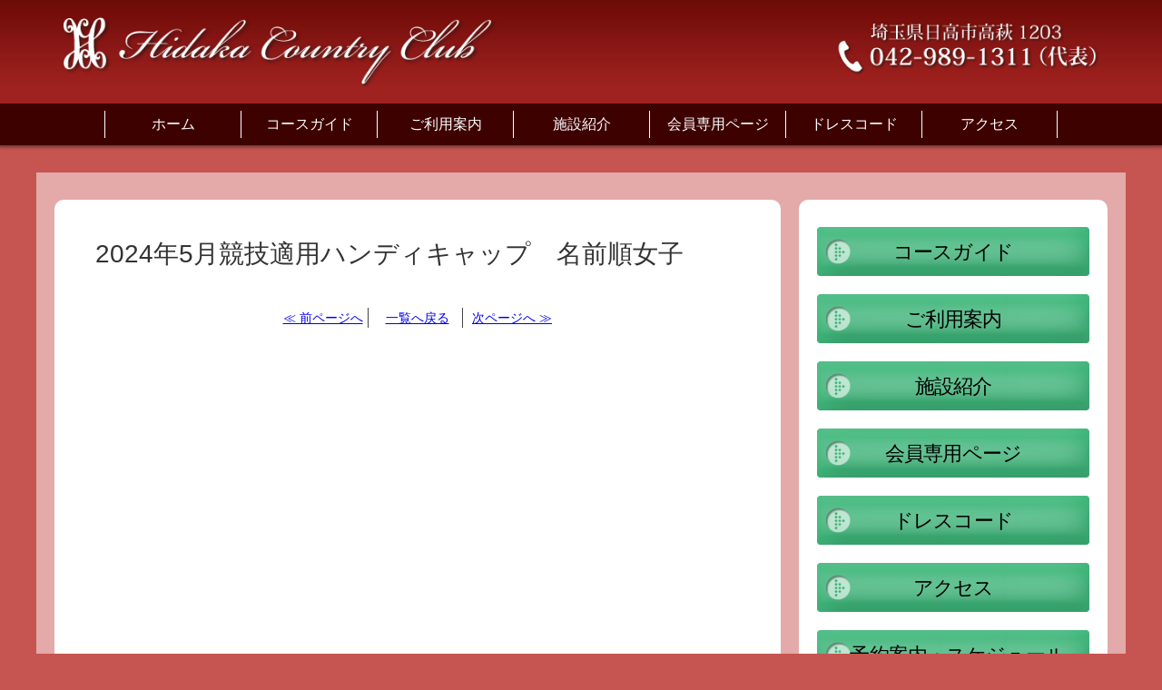

--- FILE ---
content_type: text/html; charset=UTF-8
request_url: https://www.hidaka-cc.jp/member_page/club_seiseki/2024%E5%B9%B4%E7%AB%B6%E6%8A%80%E9%81%A9%E7%94%A8%E3%83%8F%E3%83%B3%E3%83%87%E3%82%A3%E3%82%AD%E3%83%A3%E3%83%83%E3%83%97%E3%80%80%E5%90%8D%E5%89%8D%E9%A0%86%E5%A5%B3%E5%AD%90/
body_size: 52832
content:
<!doctype html>
<html lang="ja">
<head>
<meta charset="UTF-8">
<meta http-equiv="X-UA-Compatible" content="IE=edge">
<meta name="viewport" content="width=device-width, initial-scale=1.0, maximum-scale=1.0, minimum-scale=1.0">
<meta name="robots" content="noindex">
<title>2024年5月競技適用ハンディキャップ　名前順女子 &#8211; 日高カントリークラブ</title>
<meta name='robots' content='max-image-preview:large' />
<link rel='dns-prefetch' href='//use.fontawesome.com' />
<link rel="alternate" title="oEmbed (JSON)" type="application/json+oembed" href="https://www.hidaka-cc.jp/wp-json/oembed/1.0/embed?url=https%3A%2F%2Fwww.hidaka-cc.jp%2Fmember_page%2Fclub_seiseki%2F2024%25e5%25b9%25b4%25e7%25ab%25b6%25e6%258a%2580%25e9%2581%25a9%25e7%2594%25a8%25e3%2583%258f%25e3%2583%25b3%25e3%2583%2587%25e3%2582%25a3%25e3%2582%25ad%25e3%2583%25a3%25e3%2583%2583%25e3%2583%2597%25e3%2580%2580%25e5%2590%258d%25e5%2589%258d%25e9%25a0%2586%25e5%25a5%25b3%25e5%25ad%2590%2F" />
<link rel="alternate" title="oEmbed (XML)" type="text/xml+oembed" href="https://www.hidaka-cc.jp/wp-json/oembed/1.0/embed?url=https%3A%2F%2Fwww.hidaka-cc.jp%2Fmember_page%2Fclub_seiseki%2F2024%25e5%25b9%25b4%25e7%25ab%25b6%25e6%258a%2580%25e9%2581%25a9%25e7%2594%25a8%25e3%2583%258f%25e3%2583%25b3%25e3%2583%2587%25e3%2582%25a3%25e3%2582%25ad%25e3%2583%25a3%25e3%2583%2583%25e3%2583%2597%25e3%2580%2580%25e5%2590%258d%25e5%2589%258d%25e9%25a0%2586%25e5%25a5%25b3%25e5%25ad%2590%2F&#038;format=xml" />
<style id='wp-img-auto-sizes-contain-inline-css' type='text/css'>
img:is([sizes=auto i],[sizes^="auto," i]){contain-intrinsic-size:3000px 1500px}
/*# sourceURL=wp-img-auto-sizes-contain-inline-css */
</style>
<link rel='stylesheet' id='wp-block-library-css' href='https://www.hidaka-cc.jp/wp/wp-includes/css/dist/block-library/style.min.css?ver=6.9' type='text/css' media='all' />
<style id='global-styles-inline-css' type='text/css'>
:root{--wp--preset--aspect-ratio--square: 1;--wp--preset--aspect-ratio--4-3: 4/3;--wp--preset--aspect-ratio--3-4: 3/4;--wp--preset--aspect-ratio--3-2: 3/2;--wp--preset--aspect-ratio--2-3: 2/3;--wp--preset--aspect-ratio--16-9: 16/9;--wp--preset--aspect-ratio--9-16: 9/16;--wp--preset--color--black: #000000;--wp--preset--color--cyan-bluish-gray: #abb8c3;--wp--preset--color--white: #ffffff;--wp--preset--color--pale-pink: #f78da7;--wp--preset--color--vivid-red: #cf2e2e;--wp--preset--color--luminous-vivid-orange: #ff6900;--wp--preset--color--luminous-vivid-amber: #fcb900;--wp--preset--color--light-green-cyan: #7bdcb5;--wp--preset--color--vivid-green-cyan: #00d084;--wp--preset--color--pale-cyan-blue: #8ed1fc;--wp--preset--color--vivid-cyan-blue: #0693e3;--wp--preset--color--vivid-purple: #9b51e0;--wp--preset--gradient--vivid-cyan-blue-to-vivid-purple: linear-gradient(135deg,rgb(6,147,227) 0%,rgb(155,81,224) 100%);--wp--preset--gradient--light-green-cyan-to-vivid-green-cyan: linear-gradient(135deg,rgb(122,220,180) 0%,rgb(0,208,130) 100%);--wp--preset--gradient--luminous-vivid-amber-to-luminous-vivid-orange: linear-gradient(135deg,rgb(252,185,0) 0%,rgb(255,105,0) 100%);--wp--preset--gradient--luminous-vivid-orange-to-vivid-red: linear-gradient(135deg,rgb(255,105,0) 0%,rgb(207,46,46) 100%);--wp--preset--gradient--very-light-gray-to-cyan-bluish-gray: linear-gradient(135deg,rgb(238,238,238) 0%,rgb(169,184,195) 100%);--wp--preset--gradient--cool-to-warm-spectrum: linear-gradient(135deg,rgb(74,234,220) 0%,rgb(151,120,209) 20%,rgb(207,42,186) 40%,rgb(238,44,130) 60%,rgb(251,105,98) 80%,rgb(254,248,76) 100%);--wp--preset--gradient--blush-light-purple: linear-gradient(135deg,rgb(255,206,236) 0%,rgb(152,150,240) 100%);--wp--preset--gradient--blush-bordeaux: linear-gradient(135deg,rgb(254,205,165) 0%,rgb(254,45,45) 50%,rgb(107,0,62) 100%);--wp--preset--gradient--luminous-dusk: linear-gradient(135deg,rgb(255,203,112) 0%,rgb(199,81,192) 50%,rgb(65,88,208) 100%);--wp--preset--gradient--pale-ocean: linear-gradient(135deg,rgb(255,245,203) 0%,rgb(182,227,212) 50%,rgb(51,167,181) 100%);--wp--preset--gradient--electric-grass: linear-gradient(135deg,rgb(202,248,128) 0%,rgb(113,206,126) 100%);--wp--preset--gradient--midnight: linear-gradient(135deg,rgb(2,3,129) 0%,rgb(40,116,252) 100%);--wp--preset--font-size--small: 13px;--wp--preset--font-size--medium: 20px;--wp--preset--font-size--large: 36px;--wp--preset--font-size--x-large: 42px;--wp--preset--spacing--20: 0.44rem;--wp--preset--spacing--30: 0.67rem;--wp--preset--spacing--40: 1rem;--wp--preset--spacing--50: 1.5rem;--wp--preset--spacing--60: 2.25rem;--wp--preset--spacing--70: 3.38rem;--wp--preset--spacing--80: 5.06rem;--wp--preset--shadow--natural: 6px 6px 9px rgba(0, 0, 0, 0.2);--wp--preset--shadow--deep: 12px 12px 50px rgba(0, 0, 0, 0.4);--wp--preset--shadow--sharp: 6px 6px 0px rgba(0, 0, 0, 0.2);--wp--preset--shadow--outlined: 6px 6px 0px -3px rgb(255, 255, 255), 6px 6px rgb(0, 0, 0);--wp--preset--shadow--crisp: 6px 6px 0px rgb(0, 0, 0);}:where(.is-layout-flex){gap: 0.5em;}:where(.is-layout-grid){gap: 0.5em;}body .is-layout-flex{display: flex;}.is-layout-flex{flex-wrap: wrap;align-items: center;}.is-layout-flex > :is(*, div){margin: 0;}body .is-layout-grid{display: grid;}.is-layout-grid > :is(*, div){margin: 0;}:where(.wp-block-columns.is-layout-flex){gap: 2em;}:where(.wp-block-columns.is-layout-grid){gap: 2em;}:where(.wp-block-post-template.is-layout-flex){gap: 1.25em;}:where(.wp-block-post-template.is-layout-grid){gap: 1.25em;}.has-black-color{color: var(--wp--preset--color--black) !important;}.has-cyan-bluish-gray-color{color: var(--wp--preset--color--cyan-bluish-gray) !important;}.has-white-color{color: var(--wp--preset--color--white) !important;}.has-pale-pink-color{color: var(--wp--preset--color--pale-pink) !important;}.has-vivid-red-color{color: var(--wp--preset--color--vivid-red) !important;}.has-luminous-vivid-orange-color{color: var(--wp--preset--color--luminous-vivid-orange) !important;}.has-luminous-vivid-amber-color{color: var(--wp--preset--color--luminous-vivid-amber) !important;}.has-light-green-cyan-color{color: var(--wp--preset--color--light-green-cyan) !important;}.has-vivid-green-cyan-color{color: var(--wp--preset--color--vivid-green-cyan) !important;}.has-pale-cyan-blue-color{color: var(--wp--preset--color--pale-cyan-blue) !important;}.has-vivid-cyan-blue-color{color: var(--wp--preset--color--vivid-cyan-blue) !important;}.has-vivid-purple-color{color: var(--wp--preset--color--vivid-purple) !important;}.has-black-background-color{background-color: var(--wp--preset--color--black) !important;}.has-cyan-bluish-gray-background-color{background-color: var(--wp--preset--color--cyan-bluish-gray) !important;}.has-white-background-color{background-color: var(--wp--preset--color--white) !important;}.has-pale-pink-background-color{background-color: var(--wp--preset--color--pale-pink) !important;}.has-vivid-red-background-color{background-color: var(--wp--preset--color--vivid-red) !important;}.has-luminous-vivid-orange-background-color{background-color: var(--wp--preset--color--luminous-vivid-orange) !important;}.has-luminous-vivid-amber-background-color{background-color: var(--wp--preset--color--luminous-vivid-amber) !important;}.has-light-green-cyan-background-color{background-color: var(--wp--preset--color--light-green-cyan) !important;}.has-vivid-green-cyan-background-color{background-color: var(--wp--preset--color--vivid-green-cyan) !important;}.has-pale-cyan-blue-background-color{background-color: var(--wp--preset--color--pale-cyan-blue) !important;}.has-vivid-cyan-blue-background-color{background-color: var(--wp--preset--color--vivid-cyan-blue) !important;}.has-vivid-purple-background-color{background-color: var(--wp--preset--color--vivid-purple) !important;}.has-black-border-color{border-color: var(--wp--preset--color--black) !important;}.has-cyan-bluish-gray-border-color{border-color: var(--wp--preset--color--cyan-bluish-gray) !important;}.has-white-border-color{border-color: var(--wp--preset--color--white) !important;}.has-pale-pink-border-color{border-color: var(--wp--preset--color--pale-pink) !important;}.has-vivid-red-border-color{border-color: var(--wp--preset--color--vivid-red) !important;}.has-luminous-vivid-orange-border-color{border-color: var(--wp--preset--color--luminous-vivid-orange) !important;}.has-luminous-vivid-amber-border-color{border-color: var(--wp--preset--color--luminous-vivid-amber) !important;}.has-light-green-cyan-border-color{border-color: var(--wp--preset--color--light-green-cyan) !important;}.has-vivid-green-cyan-border-color{border-color: var(--wp--preset--color--vivid-green-cyan) !important;}.has-pale-cyan-blue-border-color{border-color: var(--wp--preset--color--pale-cyan-blue) !important;}.has-vivid-cyan-blue-border-color{border-color: var(--wp--preset--color--vivid-cyan-blue) !important;}.has-vivid-purple-border-color{border-color: var(--wp--preset--color--vivid-purple) !important;}.has-vivid-cyan-blue-to-vivid-purple-gradient-background{background: var(--wp--preset--gradient--vivid-cyan-blue-to-vivid-purple) !important;}.has-light-green-cyan-to-vivid-green-cyan-gradient-background{background: var(--wp--preset--gradient--light-green-cyan-to-vivid-green-cyan) !important;}.has-luminous-vivid-amber-to-luminous-vivid-orange-gradient-background{background: var(--wp--preset--gradient--luminous-vivid-amber-to-luminous-vivid-orange) !important;}.has-luminous-vivid-orange-to-vivid-red-gradient-background{background: var(--wp--preset--gradient--luminous-vivid-orange-to-vivid-red) !important;}.has-very-light-gray-to-cyan-bluish-gray-gradient-background{background: var(--wp--preset--gradient--very-light-gray-to-cyan-bluish-gray) !important;}.has-cool-to-warm-spectrum-gradient-background{background: var(--wp--preset--gradient--cool-to-warm-spectrum) !important;}.has-blush-light-purple-gradient-background{background: var(--wp--preset--gradient--blush-light-purple) !important;}.has-blush-bordeaux-gradient-background{background: var(--wp--preset--gradient--blush-bordeaux) !important;}.has-luminous-dusk-gradient-background{background: var(--wp--preset--gradient--luminous-dusk) !important;}.has-pale-ocean-gradient-background{background: var(--wp--preset--gradient--pale-ocean) !important;}.has-electric-grass-gradient-background{background: var(--wp--preset--gradient--electric-grass) !important;}.has-midnight-gradient-background{background: var(--wp--preset--gradient--midnight) !important;}.has-small-font-size{font-size: var(--wp--preset--font-size--small) !important;}.has-medium-font-size{font-size: var(--wp--preset--font-size--medium) !important;}.has-large-font-size{font-size: var(--wp--preset--font-size--large) !important;}.has-x-large-font-size{font-size: var(--wp--preset--font-size--x-large) !important;}
/*# sourceURL=global-styles-inline-css */
</style>

<style id='classic-theme-styles-inline-css' type='text/css'>
/*! This file is auto-generated */
.wp-block-button__link{color:#fff;background-color:#32373c;border-radius:9999px;box-shadow:none;text-decoration:none;padding:calc(.667em + 2px) calc(1.333em + 2px);font-size:1.125em}.wp-block-file__button{background:#32373c;color:#fff;text-decoration:none}
/*# sourceURL=/wp-includes/css/classic-themes.min.css */
</style>
<link rel='stylesheet' id='wpsbc-style-css' href='https://www.hidaka-cc.jp/wp/wp-content/plugins/wp-simple-booking-calendar-premium/assets/css/style-front-end.css?ver=8.0.3' type='text/css' media='all' />
<link rel='stylesheet' id='qec-css' href='https://www.hidaka-cc.jp/wp/wp-content/plugins/quickly-event-calendar/assets/css/qec.css?ver=6.9' type='text/css' media='all' />
<link rel='stylesheet' id='theme-reset-css' href='https://www.hidaka-cc.jp/wp/wp-content/themes/hidaka-cc/css/reset.css?ver=6.9' type='text/css' media='all' />
<link rel='stylesheet' id='theme-style-css' href='https://www.hidaka-cc.jp/wp/wp-content/themes/hidaka-cc/css/style.css?ver=6.9' type='text/css' media='all' />
<link rel='stylesheet' id='theme-add-css' href='https://www.hidaka-cc.jp/wp/wp-content/themes/hidaka-cc/css/add.css?ver=6.9' type='text/css' media='all' />
<link rel='stylesheet' id='theme-fontawesome-css' href='https://use.fontawesome.com/releases/v5.0.6/css/all.css?ver=6.9' type='text/css' media='all' />
<link rel='stylesheet' id='theme-fancybox-css' href='https://www.hidaka-cc.jp/wp/wp-content/themes/hidaka-cc/js/fancybox/jquery.fancybox.css?ver=6.9' type='text/css' media='all' />
<link rel='stylesheet' id='theme-swiper-css' href='https://www.hidaka-cc.jp/wp/wp-content/themes/hidaka-cc/js/swiper/css/swiper.css?ver=6.9' type='text/css' media='all' />
<link rel='stylesheet' id='theme-gallery-css' href='https://www.hidaka-cc.jp/wp/wp-content/themes/hidaka-cc/css/gallery.css?ver=6.9' type='text/css' media='all' />
<script type="text/javascript" src="https://www.hidaka-cc.jp/wp/wp-includes/js/jquery/jquery.min.js?ver=3.7.1" id="jquery-core-js"></script>
<script type="text/javascript" src="https://www.hidaka-cc.jp/wp/wp-includes/js/jquery/jquery-migrate.min.js?ver=3.4.1" id="jquery-migrate-js"></script>
<script type="text/javascript" src="https://www.hidaka-cc.jp/wp/wp-content/plugins/quickly-event-calendar/assets/js/qec.js?ver=6.9" id="qec-js"></script>
<script type="text/javascript" src="https://www.hidaka-cc.jp/wp/wp-content/themes/hidaka-cc/js/swiper/js/swiper.js?ver=6.9" id="theme-swiper-js"></script>
<script type="text/javascript" src="https://www.hidaka-cc.jp/wp/wp-content/themes/hidaka-cc/js/fancybox/jquery.fancybox.js?ver=6.9" id="theme-fancybox-js"></script>
<script type="text/javascript" src="https://www.hidaka-cc.jp/wp/wp-content/themes/hidaka-cc/js/jquery.rwdImageMaps.min.js?ver=6.9" id="theme-rwdImageMaps-js"></script>
<script type="text/javascript" src="https://www.hidaka-cc.jp/wp/wp-content/themes/hidaka-cc/js/bodyScrollLock.js?ver=6.9" id="theme-bodyScrollLock-js"></script>
<script type="text/javascript" src="https://www.hidaka-cc.jp/wp/wp-content/themes/hidaka-cc/js/common.js?ver=6.9" id="theme-common-js"></script>
<link rel="canonical" href="https://www.hidaka-cc.jp/member_page/club_seiseki/2024%e5%b9%b4%e7%ab%b6%e6%8a%80%e9%81%a9%e7%94%a8%e3%83%8f%e3%83%b3%e3%83%87%e3%82%a3%e3%82%ad%e3%83%a3%e3%83%83%e3%83%97%e3%80%80%e5%90%8d%e5%89%8d%e9%a0%86%e5%a5%b3%e5%ad%90/" />
		<script>
			var qecAjaxUrl = 'https://www.hidaka-cc.jp/wp/wp-admin/admin-ajax.php';
		</script>
		<meta name="generator" content="Elementor 3.31.2; features: additional_custom_breakpoints, e_element_cache; settings: css_print_method-external, google_font-enabled, font_display-swap">
			<style>
				.e-con.e-parent:nth-of-type(n+4):not(.e-lazyloaded):not(.e-no-lazyload),
				.e-con.e-parent:nth-of-type(n+4):not(.e-lazyloaded):not(.e-no-lazyload) * {
					background-image: none !important;
				}
				@media screen and (max-height: 1024px) {
					.e-con.e-parent:nth-of-type(n+3):not(.e-lazyloaded):not(.e-no-lazyload),
					.e-con.e-parent:nth-of-type(n+3):not(.e-lazyloaded):not(.e-no-lazyload) * {
						background-image: none !important;
					}
				}
				@media screen and (max-height: 640px) {
					.e-con.e-parent:nth-of-type(n+2):not(.e-lazyloaded):not(.e-no-lazyload),
					.e-con.e-parent:nth-of-type(n+2):not(.e-lazyloaded):not(.e-no-lazyload) * {
						background-image: none !important;
					}
				}
			</style>
					<style type="text/css" id="wp-custom-css">
			section {
color: #333;
}
table.company{
  width:340px !important;
}
li.scroll_title {
  font-size: 18px !important;
}
li.scroll {
    font-size: 18px !important;
}
.restaurantMenu__item{
	font-size:14px;
}
ul.num_no li{
	list-style-type: none
}
.info_wrap {
  padding-left:5px;
  border:1px solid #ccc;
	height:163px;
}
.info_title {
    margin-bottom: 0px;
}
.xo-event-calendar table.xo-month .month-event-title {
   text-align:center;
}
/*インデント2行目以降1字下げ*/
.indentback1{
  text-indent: -1.4em;
  padding-left: 1.4em;
}
/* テキストボタン */
.btn-border {
  display: inline-block;

  border: 2px solid #48b67f;
  font-size: 18px;
  color: #48b67f;
  text-decoration: none;
  font-weight: bold;
  padding: 8px 16px;
  border-radius: 6px;
  transition: .4s;
  text-align:left;
}
.btn-border:hover {
  background-color: #48b67f;
  border-color: #48b67f;
  color: #FFF;
}
.btn-borderL {
  display: inline-block;
  border: 2px solid #48b67f;
  font-size: 24px;
  color: #48b67f;
  text-decoration: none;
  font-weight: bold;
  padding: 10px 20px;
  border-radius: 8px;
  transition: .4s;
  text-align:center;
}
.btn-borderL:hover {
  background-color: #48b67f;
  border-color: #48b67f;
  color: #FFF;
}
.btn-border-tohoku a {
  display: inline-block;
  text-align: center;
  border: 2px solid #48b67f;
  font-size: 16px;
  color: #48b67f;
  text-decoration: none;
  font-weight: bold;
  padding: 4px 16px;
  border-radius: 8px;
  transition: .4s;
}
.btn-border-tohoku a:hover {
  background-color: #48b67f;
  border-color: #48b67f;
  color: #FFF;
}
.btn-border-tohoku{
	text-align:center;
}
.btnbox {
  display: flex;
  justify-content: center;
  align-items: center;
}
.btn-circle {
  display: inline-block;
  text-align: left;
  border: 2px solid #48b67f;
  font-size: 18px;
  color: #48b67f;
  text-decoration: none;
  font-weight: bold;
  padding: 3px 16px;
  border-radius: 20px;
  transition: .4s;
  margin-bottom:10px;
}
.btn-circle:hover {
  background-color: #48b67f;
  border-color: #48b67f;
  color: #FFF;
}
/* 見出し追加 */
.small_title{
  font-size:22px;
  font-weight:400 !important;
  border-top:4px dotted #CCC;
  border-bottom:4px dotted #CCC;
  padding:5px 0;
  margin-bottom:15px;
}
/* 見出し追加 */
.tohoku_title{
  font-size:20px;
  font-weight:600 !important;
  border-top:4px dotted #CCC;
  border-bottom:4px dotted #CCC;
  padding:4px 0;
  margin-bottom:15px;
}
/* ヤーデージナンバー水平 */
.number img{
 vertical-align:middle;
}
/* 東北応援flex */
.tohoku_left {
  width:500px;
  height:auto;
  margin-right:20px;
}
.tohoku_right {
  flex:1;
  height:auto;
}
/* 東北応援アイテム */
.tohoku_itemBox{
 width:240px;
 height:auto;
}
ul.tohoku_item li{
 font-size:14px;
 line-height:120%;
}
/*施設紹介ボタン*/
.btn-circle-facility {
  display: inline-block;
  width:160px;
  text-align: center;
  border: 2px solid #48b67f;
  font-size: 18px;
  color: #48b67f;
  text-decoration: none;
  font-weight: bold;
  padding: 3px 16px;
  border-radius: 20px;
  transition: .4s;
  margin-bottom:10px;
}
.btn-circle-facility:hover {
  background-color: #48b67f;
  border-color: #48b67f;
  color: #FFF;
}
@media screen and (max-width: 480px) {
/* 480pxまでの幅の場合に適応される */
.btnbox {
  display: block !important;
  }
}
/*****************************/
/* 練習場スマホ幅修正 */
@media screen and (max-width: 480px) {
/* 480pxまでの幅の場合に適応される */
.main .main_flexbox2>ul{
  width:100% !important;
	margin-bottom:20px;
  }
}
/* 会社案内表組*/
@media screen and (max-width: 480px) {
/* 480pxまでの幅の場合に適応される */
table.company{
  width:100% !important;
  font-size: 12px;
  }
}
/* 会社案内表組*/
@media screen and (max-width: 480px) {
/* 480pxまでの幅の場合に適応される */
table.company th{
  width:20%;
  }
}
/*ご利用案内スマホ*/
@media screen and (max-width: 480px) {
/* 480pxまでの幅の場合に適応される */
table#user_guide {
  font-size:12px;
  }
}
/*ご利用案内スマホ*/
@media screen and (max-width: 480px) {
/* 480pxまでの幅の場合に適応される */
.main_flexbox.valign-top>div {
  margin-right: 0 !important;
  }
}
/*ご利用案内スマホ*/
@media screen and (max-width: 480px) {
/* 480pxまでの幅の場合に適応される */
table#user_guide th, #user_guide td {
  padding: 8px 5px !important;
  }
}
/*ご利用案内料金スマホ*/
@media screen and (max-width: 480px) {
/* 480pxまでの幅の場合に適応される */
table.v2 th, table.v2 td {
  font-size: 12px;
  padding: 8px 5px !important;
  }
}
/*スタート表組スマホ*/
@media screen and (max-width: 480px) {
/* 480pxまでの幅の場合に適応される */
table.v3 {
  width:100% !important;
  font-size: 12px;
  padding: 8px 5px !important;
  }
}
/*スタート表組スマホ*/
@media screen and (max-width: 480px) {
/* 480pxまでの幅の場合に適応される */
.main_flexbox>div {
  width:100% !important;
  }
}
/*スタート表組スマホ*/
@media screen and (max-width: 480px) {
/* 480pxまでの幅の場合に適応される */
ul.num_no {
  margin-top:0 !important;
  }
}
/*トピックススマホ*/
@media screen and (max-width: 480px) {
/* 480pxまでの幅の場合に適応される */
.blog_title {
  font-size: 1.25em;
  }
}
/*トピックススマホ*/
@media screen and (max-width: 480px) {
/* 480pxまでの幅の場合に適応される */
.blog_box {
  margin: 10px 10px 30px 10px;
  }
}
/*トピックススマホ*/
@media screen and (max-width: 480px) {
/* 480pxまでの幅の場合に適応される */
.editable {
  margin-bottom: 40px;
  }
}
/*寄り道マップ*/
ul.yorimiti_shop{
  margin-bottom:40px;
}
li.shop_name{
  font-size:18px;
  border-bottom:1px solid #CCC;
  margin-bottom:10px;
}
li.shop_memo{
  font-size:14px;
 line-height:120%;
}
/*ポータルタイトル*/
.portal_title {
  font-size: 28px;
  font-weight: 400;
}
/* テキストボタン小 */
.btn-borderS {
  display: inline-block;
  border: 1px solid #48b67f;
  font-size: 12px;
  font-weight:600;
  color: #48b67f;
  text-decoration: none;
  padding: 1px 8px;
  border-radius: 3px;
  transition: .4s;
  text-align:right;
}
.btn-borderS:hover {
  background-color: #48b67f;
  border-color: #48b67f;
  color: #FFF;
}
.btn-borderS a:hover {
  color: #FFF;
}
.btn-borderS a {
  text-decoration: none;
}
.btn-borderS a:link {
  color: #48b67f !important;
}
.shop_name a:link {
  color: #48b67f !important;
}
/*寄り道キャラクター*/
.city_cara{
  text-align:center;
}
.hidaka_flexL{
  width:50%;
  margin-right:40px;
}
.hidaka_flexR{
  width:50%;
}
/*日高Flex2カラム*/
@media screen and (max-width: 480px) {
/* 480pxまでの幅の場合に適応される */
.hidaka_flexL{
  width:100%;
  margin-right:0;
  }
.hidaka_flexR{
  width:100%;
  }
}
/* 日高近隣flexbox */
.flexbox_city_btn {
  -webkit-box-pack: end;
  -ms-flex-pack: end;
  justify-content: flex-end;
}
.flexbox_between {
  display: -webkit-flex;
  display: flex;
  -webkit-justify-content: space-between;
  justify-content: space-between;
}
ul.flexbox_city li{
  padding-top:10px;
}
ul.flexbox_city li{
  display: inline;
	align-items: center;
}

/* テキストボタン3市 */
.btn-border-city {
  display: inline-block;
  text-align: center;
  border: 2px solid #48b67f;
  font-size: 18px;
  color: #48b67f;
  font-weight: bold;
  padding: 5px 16px;
  border-radius: 20px;
  transition: .4s;
	margin-right:5px;
}
.btn-border-city:hover {
  background-color: #48b67f;
  border-color: #48b67f;
  color: #FFF;
}
.btn-border-city a{
  color: #48b67f;
  text-decoration: none;
}
.btn-border-city a:hover{
  color: #FFF;
}
/* 会員ログインボタン */
input[type="submit"] {
    width: 200px;
    color: #fff;
    text-align: center;
    display: block;
    border-radius: 5px;
    background-color: #333;
    padding: 7px 0;
}
.login .submit{
	margin-top: 30px;
}
/*3市タイトルとボタン*/
@media screen and (max-width: 480px) {
/* 480pxまでの幅の場合に適応される */
.portal_title {
  font-size: 26px;
  }
.btn-border-city {
  border: 1px solid #48b67f;
  width:90px;
  height:auto;
  font-size: 14px;
  padding: 4px 10px;
	margin-right:3px;
  }
}
/*3市トップ背景*/
.city_bk{
  width:100%;
  height:auto;
  background-image: url("https://www.hidaka-cc.jp/wp/wp-content/uploads/2018/11/city_bk2-1.png");
  background-size:100%;
}
/*東北トップトップ背景*/
#tohoku_top_bk{
  width:100%;
  height:500px;
  background-image: url(https://www.hidaka-cc.jp/wp/wp-content/uploads/2018/11/tohoku_bk2.png); 
  background-size: 70%;
  background-position: center top;
}
/*東北ボタン*/
.btn-shop a{
  display: block;
  width:200px;
  text-align: center;
  border: 3px solid #48b67f;
  font-size: 24px;
  color: #48b67f;
  text-decoration: none;
  font-weight: bold;
  padding: 8px 16px;
  border-radius: 8px;
  transition: .4s;
	margin-right:auto !important;
  margin-left:auto !important;
}
.btn-shop a:hover {
  background-color: #48b67f;
  border-color: #48b67f;
  color: #FFF;
  text-decoration: none;
}
/*東北トップ2カラム*/
.flex_left{
  flex:1;
  margin-right:30px;
}
.flex_right{
  flex:1;
}
/*東北flex追加*/
.flex_around{
display:flex;
justify-content: space-around;
}
.flex_around_member{
display:flex;
justify-content: space-around;
border-bottom:3px dotted #CCC;
margin-bottom:20px;
}
/*メンバーページ追記*/
.flex_around_member0701{
display:flex;
justify-content: space-between;
border-bottom:3px dotted #CCC;
margin-bottom:20px;
}
/*ここまで*/
.flex_center{
display:flex;
justify-content: center;
}
.flex_left{
display:flex;
justify-content: left;
align-items: center;
}
@media screen and (max-width: 480px) {
/* 480pxまでの幅の場合に適応される */
.flex_around {
  display:block;
  }
.tohoku_item {
  text-align:center;
	margin-bottom:20px;
  }
.flex_left{
	display:block;
  margin-right:0;
  }
.flex_right>img{
  width:80%;
  text-align:center;
  }
	.mark47{
  margin-bottom:0;
  }
}
/* 会員専用インデックスページ */
@media screen and (max-width: 480px) {
/* 480pxまでの幅の場合に適応される */
.flex_around_member {
display:block;
  }
.btn-memberL {
width: 90%;
height:auto;
  }
}
/* 会員専用インデックス追記 */
@media screen and (max-width: 480px) {
/* 480pxまでの幅の場合に適応される */
.flex_around_member0701 {
display:block;
  }
.btn-memberL {
width: 90%;
height:auto;
  }
}

/*東北ボタン小*/
.btn-shopS a{
  display: inline-block;
  width:120px;
  text-align: center;
  border: 2px solid #48b67f;
  font-size: 20px;
  color: #48b67f;
  text-decoration: none;
  font-weight: bold;
  padding: 4px 12px;
  border-radius: 6px;
  transition: .4s;
	margin-right:10px;
}
.btn-shopS a:hover {
  background-color: #48b67f;
  border-color: #48b67f;
  color: #FFF;
  text-decoration: none;
}
/* 東北ショップセンター幅調整 */
@media screen and (max-width: 480px) {
/* 480pxまでの幅の場合に適応される */
.btn-shopS a {
width: 90px;
height: auto;
margin-right:5px !important;
font-size:16px;
padding: 4px;
  }
}
/*会員インデックスページ*/
.btn-memberL {
  margin-bottom:20px;
	line-height:120%;
	margin-right:auto !important;
  margin-left:auto !important;
}
.btn-memberL a{
  display: block;
  width:280px;
  text-align: center;
  border: 3px solid #48b67f;
  font-size: 24px;
	line-height:120%;
  color: #48b67f;
  text-decoration: none;
  font-weight: bold;
  padding: 8px;
  border-radius: 8px;
  transition: .4s;
	margin-right:auto !important;
  margin-left:auto !important;
}
.btn-memberL a:hover {
  background-color: #48b67f;
  border-color: #48b67f;
  color: #FFF;
  text-decoration: none;
}
@media screen and (max-width: 480px) {
/* 480pxまでの幅の場合に適応される */
.btn-memberL a{
width:90%;
height:auto;
margin-right: auto !important;
margin-left: auto !important;
  }
}
/* 東北ショップセンター幅調整 */
@media screen and (max-width: 480px) {
/* 480pxまでの幅の場合に適応される */
.tohoku_itemBox {
width: 100%;
height: auto;
margin-right: auto !important;
margin-left: auto;
  }
}
/* 東北h1メインタイトル */
@media screen and (max-width: 480px) {
/* 480pxまでの幅の場合に適応される */
.main_title {
font-size: 22px;
  }
}
/* 日高CCの楽しみ方メッセージ */
@media screen and (max-width: 480px) {
/* 480pxまでの幅の場合に適応される */
.jimoto {
font-size: 24px;
  }
}
/* よりみちマップ背景 */
@media screen and (max-width: 480px) {
/* 480pxまでの幅の場合に適応される */
.city_bk {
background-image:none;
  }
.city_btn img {
width:80%;
height:auto;
text-align:center;
  }
}
/* 観光案内 */
.kanko_caption{
width:300px;
font-size:14px;
margin-right:auto;
margin-left:auto;
	margin-bottom:40px;
}
/* 観光案内背景 */
.hidaka_annai_bk{
background-image: url("https://www.hidaka-cc.jp/wp/wp-content/uploads/2018/11/kintyaku_bk.jpg");
background-size:cover;
padding-bottom:40px;
}
/*観光案内スマホ対応*/
@media screen and (max-width: 480px) {
/* 480pxまでの幅の場合に適応される */
.kanko_caption {
width: 100%;
  }
.hidaka_annai_bk{
background-image:none;
padding-bottom:0;
  }
.hidaka_annai_bk img{
width:85%;
height:auto;
  }
}
/*追記*/
@media screen and (max-width: 480px) {
/* 480pxまでの幅の場合に適応される */
.kaki_day {
font-size:22px;
line-height:160%;
}
.kaki_dayS {
font-size:20px;
line-height:140%;
}
}
.seniorT{
  text-align: center;
  background-color: #172a88;
  padding: 4px 0;
  color: #fff;
  font-weight: 600;
  margin-bottom: 40px;
}
.seniorL{
  font-weight:600;
}
ul.pager {
  margin-top:40px;
}
/* 入会案内テーブル調整 */
.wth17{
  width:17%;
  padding:5px 0;
}
/* 新スケジューラー文字 */
.p-qec .p-qec__calendar .p-qec__calendarEvent{
	font-size:0.9em;
}
/* 休業日背景色 */
.p-qec .p-qec__calendar .p-qec__calendarEvent.__4 {
background: #dd3333;
}
/* 祝日文字色 */
.p-qec .p-qec__calendar .p-qec__calendarEvent.__3 {
color: #261d8a;
}
/* YouTube動画レスポンシブ */
.youtube {
position: relative;
padding-bottom: 56.25%;
height: 0;
overflow: hidden;
}
.youtube iframe {
position: absolute;
top: 0;
left: 0;
width: 100%;
height: 100%;
}
@media (min-width: 480px) {
.top-cm {
width:480px !important;
height:270px !important;
position:relative!important;
}
.youtube {
padding-bottom:0;
height: inherit;
}
}
/* トピックス指定 */
dl.topic {
    list-style-type: none;
    border-bottom: 1px dotted #999;
    padding-bottom: 3px;
    margin-bottom: 3px;
}
dl.topic dt{
    font-size: 13px;
	    line-height: 130%;
}
dl.topic dd{
    font-size: 13.5px;
    line-height: 125%;
}
.info_title {
    padding-top: 0px;
    padding-bottom: 0px;
}
/* 会報日付削除 */
.blog_ymd {
display:none;
}
/* 会報投稿日追記 */
.bk_number_date{
font-size:12px;
}
.elementor-widget:not(:last-child) {
margin-bottom: 5px;
}
/* ボタン追記202008 */
.btn-memberL2 a{
display: block;
padding: 6px 15px;
margin-bottom:20px;
width:200px;
border: 2px solid #48b67f;
font-size: 20px;
text-align: center;
line-height:120%;
color: #48b67f;
text-decoration: none;
font-weight: 600;
border-radius: 6px;
transition: .4s;
}
.btn-memberL2 a:hover {
background-color: #48b67f;
border-color: #48b67f;
color: #FFF;
text-decoration: none;
}
@media screen and (max-width: 480px) {
/* 480pxまでの幅の場合に適応される */
.btn-memberL a{
width:90%;
height:auto;
margin-right: auto !important;
margin-left: auto !important;
  }
}
/* バスダイヤ改正20210801 */
table.v2 th, table.v2 td {
width: 150px;
}
/* サイドバーブログタイトル消す */
h4.side_title{
display: none;
}
/* エントリーフォームボタン202205 */
*,
*:before,
*:after {
  -webkit-box-sizing: inherit;
  box-sizing: inherit;
}
html {
  -webkit-box-sizing: border-box;
  box-sizing: border-box;
  font-size: 62.5%;
}
.entry_btn_area{
	display: flex;
  justify-content: center;	
}
.btn,
a.btn,
button.btn {
  font-size: 1.6rem;
  font-weight: 700;
  line-height: 1.5;
  position: relative;
  display: inline-block;
  padding: 1rem 4rem;
  cursor: pointer;
  -webkit-user-select: none;
  -moz-user-select: none;
  -ms-user-select: none;
  user-select: none;
  -webkit-transition: all 0.3s;
  transition: all 0.3s;
  text-align: center;
  vertical-align: middle;
  text-decoration: none;
  letter-spacing: 0.1em;
  color: #212529;
  border-radius: 0.5rem;
}
.btn--orange,
a.btn--orange {
  color: #fff;
  background-color: #48b67f;
}
.btn--orange:hover,
a.btn--orange:hover {
  color: #fff;
  background: #48b67f;
}
/*フォームボタンセンター配置*/
.action-buttons{
display: flex;
justify-content: center;
}
/* お問い合わせ完了メッセージ */
.ns-box{
border-style: solid;
border-color: #aaaaaa;
background-color: #fafafa;
margin-bottom: 40px;
}
.ns-box > p{
margin-top: 30px;
text-align: center;
}
/* 必須項目マーク消去 */
.require{
display: none;
}
/* サイドバーテキストボタン */
.side_nav a {
 font-size: 22px;
}
/* フォーム送信完了ページ */
.line{
border:1px dotted #666;
margin-top:20px;
margin-bottom:20px;
}
/* 新エチケット・マナー */
.manners{
padding-left:1em;
text-indent:-1em;
margin-bottom: 5px;
}
.manners_title{
color: #538659;
}
/* テーブル内改行 */
.new_line{
display: block;
}

/* 登録キャンセルスタート時間 */
#mw_wp_form_mw-wp-form-10274 table tr:nth-child(7) td {
    border-bottom-color: #fff;
    display: flex;
}
#mw_wp_form_mw-wp-form-10274 table tr:nth-child(7) td .notes {
    margin-left: 5px;
    font-size: 16px;
    color: #000;
}
#mw_wp_form_mw-wp-form-10274 table tr:nth-child(8) {
    position: relative;
}
#mw_wp_form_mw-wp-form-10274 table tr:nth-child(8) th {
    display: none;
}
#mw_wp_form_mw-wp-form-10274 table tr:nth-child(8) td {
    display: flex;
    position: absolute;
    top: -66px;
    left: 320px;
    border: 0;
}
#mw_wp_form_mw-wp-form-10274 table tr:nth-child(8) td .notes {
    margin-left: 5px;
    font-size: 16px;
    color: #000;
}
@media (min-width: 768px) and (max-width: 1024px){
#mw_wp_form_mw-wp-form-10274 table tr:nth-child(8) td {
    top: -84px;
    left: 210px;
}}
@media (min-width: 768px) and (max-width: 1024px){
#mw_wp_form_mw-wp-form-10274.mw_wp_form_g-standard table th {
    width: 120px;
}}
@media (max-width: 767px){
#mw_wp_form_mw-wp-form-10274 table tr:nth-child(8) td {
    left: 96px;
	  top:-66px;
}}
#mw_wp_form_mw-wp-form-10274 table tr:nth-child(7) th {
    border-bottom-color: #f5f5f5;
}
@media (min-width: 768px){
#mw_wp_form_mw-wp-form-10274 table tr:nth-child(7) td {
    border: #fff;
}}
.mw_wp_form_g-standard table td {
    background-color: unset;
}
#mw_wp_form_mw-wp-form-10274 table th {
    width:230px;
}
@media (max-width: 767px){
#mw_wp_form_mw-wp-form-10274 table th {
    width:100%;
}}
#mw_wp_form_mw-wp-form-10274.mw_wp_form_g-standard .notes {
color: #cf2e2e;
font-size: 11px;
}

/* 登録キャンセル送信ボタン */
#mw_wp_form_mw-wp-form-10274 table tr:last-child {
    position: relative;
}
#mw_wp_form_mw-wp-form-10274 table tr:last-child th {
    display: none;
}
#mw_wp_form_mw-wp-form-10274 table tr:last-child td {
    position: absolute;
    width: 100%;
    text-align: center;
    border: 0;
    display: flex;
    flex-direction: column;
    padding-bottom: 0 !important;
}
#mw_wp_form_mw-wp-form-10274 table tr:last-child td .g-standard-description {
    order: 3;
    text-align: center;
}
#mw_wp_form_mw-wp-form-10274 table tr:last-child td .g-standard-description #btn-submit {
    margin: 20px auto;
}
#mw_wp_form_mw-wp-form-10274 table tr:last-child td .mwform-checkbox-field {
    order: 2;
}
#mw_wp_form_mw-wp-form-10274 table tr:last-child td .notes {
    order: 1;
    margin: 0 0 10px;
    color: #000;
    font-size:11px;
}
#mw_wp_form_mw-wp-form-10274 .action-buttons {
    display: none;
}
#mw_wp_form_mw-wp-form-10274 table {
    margin: 0 0 13em;
}

/* ご利用案内table改行 */
#post-222 table.v2 td span {
    display: block;
}		</style>
		</head>
<body class="">
<header>
	<div class="top-container">
		<div class="header_rogo"><a href="https://www.hidaka-cc.jp/"><img src="https://www.hidaka-cc.jp/wp/wp-content/themes/hidaka-cc/img/parts/rogo1.png" width="" height="" alt="日高カントリー倶楽部" /></a></div>
		<div class="phone"><img src="https://www.hidaka-cc.jp/wp/wp-content/themes/hidaka-cc/img/parts/phone333.png" width="290" height="auto" alt="電話番号" /></div>
	</div>
	<a href="" class="menu-trigger">
		<span></span>
		<span></span>
		<span></span>
		<div></div>
	</a>
	<nav>
		<ul id="menu-%e3%83%98%e3%83%83%e3%83%80%e3%83%bc" class="menu"><li id="menu-item-107" class="menu-item menu-item-type-custom menu-item-object-custom menu-item-107"><a href="https://www.hidaka-cc.jp/wp/">ホーム</a></li>
<li id="menu-item-246" class="menu-item menu-item-type-post_type menu-item-object-page menu-item-246"><a href="https://www.hidaka-cc.jp/course/">コースガイド</a></li>
<li id="menu-item-247" class="menu-item menu-item-type-post_type menu-item-object-page menu-item-247"><a href="https://www.hidaka-cc.jp/user_guide/">ご利用案内</a></li>
<li id="menu-item-522" class="menu-item menu-item-type-post_type menu-item-object-page menu-item-522"><a href="https://www.hidaka-cc.jp/facility/restaurant/">施設紹介</a></li>
<li id="menu-item-595" class="menu-item menu-item-type-custom menu-item-object-custom menu-item-595"><a href="https://www.hidaka-cc.jp/wp/members/">会員専用ページ</a></li>
<li id="menu-item-913" class="menu-item menu-item-type-post_type menu-item-object-page menu-item-913"><a href="https://www.hidaka-cc.jp/player/">ドレスコード</a></li>
<li id="menu-item-250" class="menu-item menu-item-type-post_type menu-item-object-page menu-item-250"><a href="https://www.hidaka-cc.jp/access/">アクセス</a></li>
</ul>	</nav>
</header>
<div class="spnav">
	<ul id="menu-%e3%82%b9%e3%83%9e%e3%83%bc%e3%83%88%e3%83%95%e3%82%a9%e3%83%b3" class="spnav--list"><li id="menu-item-324" class="menu-item menu-item-type-custom menu-item-object-custom menu-item-324"><a href="https://www.hidaka-cc.jp/wp/">ホーム</a></li>
<li id="menu-item-326" class="menu-item menu-item-type-post_type menu-item-object-page menu-item-326"><a href="https://www.hidaka-cc.jp/course/">コースガイド</a></li>
<li id="menu-item-327" class="menu-item menu-item-type-post_type menu-item-object-page menu-item-327"><a href="https://www.hidaka-cc.jp/user_guide/">ご利用案内</a></li>
<li id="menu-item-914" class="menu-item menu-item-type-post_type menu-item-object-page menu-item-914"><a href="https://www.hidaka-cc.jp/facility/restaurant/">クラブハウス</a></li>
<li id="menu-item-1049" class="menu-item menu-item-type-custom menu-item-object-custom menu-item-1049"><a href="https://www.hidaka-cc.jp/wp/members/">会員専用ページ</a></li>
<li id="menu-item-915" class="menu-item menu-item-type-post_type menu-item-object-page menu-item-915"><a href="https://www.hidaka-cc.jp/player/">ドレスコード</a></li>
<li id="menu-item-325" class="menu-item menu-item-type-post_type menu-item-object-page menu-item-325"><a href="https://www.hidaka-cc.jp/access/">アクセス</a></li>
<li id="menu-item-331" class="menu-item menu-item-type-post_type menu-item-object-page menu-item-331"><a href="https://www.hidaka-cc.jp/booking_guide/">予約案内</a></li>
<li id="menu-item-12250" class="menu-item menu-item-type-custom menu-item-object-custom menu-item-12250"><a href="https://www.hidaka-cc.jp/forms/d-player">同伴プレーヤー登録</a></li>
<li id="menu-item-10410" class="menu-item menu-item-type-custom menu-item-object-custom menu-item-10410"><a href="https://www.hidaka-cc.jp/forms/p-cancel">プレー予約キャンセル</a></li>
<li id="menu-item-334" class="menu-item menu-item-type-post_type menu-item-object-page menu-item-334"><a href="https://www.hidaka-cc.jp/join_guide/">入会案内</a></li>
<li id="menu-item-12114" class="menu-item menu-item-type-custom menu-item-object-custom menu-item-12114"><a href="https://www.hidaka-cc.jp/recruit05/">採用情報</a></li>
<li id="menu-item-329" class="menu-item menu-item-type-post_type menu-item-object-page menu-item-329"><a href="https://www.hidaka-cc.jp/gallery/">フォトギャラリー</a></li>
<li id="menu-item-337" class="menu-item menu-item-type-post_type menu-item-object-page menu-item-has-children menu-item-337"><a href="https://www.hidaka-cc.jp/hidaka_cc_joy/">日高CCの楽しみ方</a>
<ul class="sub-menu">
	<li id="menu-item-345" class="menu-item menu-item-type-post_type menu-item-object-page menu-item-345"><a href="https://www.hidaka-cc.jp/hidaka_cc_joy/">日高CCの楽しみ方</a></li>
	<li id="menu-item-342" class="menu-item menu-item-type-post_type menu-item-object-page menu-item-342"><a href="https://www.hidaka-cc.jp/hidaka_cc_joy/yorimichi/">よりみちマップ</a></li>
	<li id="menu-item-343" class="menu-item menu-item-type-post_type menu-item-object-page menu-item-343"><a href="https://www.hidaka-cc.jp/hidaka_cc_joy/hidaka_guide/">日高市の観光案内</a></li>
	<li id="menu-item-1974" class="menu-item menu-item-type-custom menu-item-object-custom menu-item-1974"><a href="https://www.hidaka-cc.jp/wp/wp-content/uploads/2018/11/kankyo.pdf">ひらかれた日高</a></li>
</ul>
</li>
<li id="menu-item-333" class="menu-item menu-item-type-post_type menu-item-object-page menu-item-333"><a href="https://www.hidaka-cc.jp/company/">会社案内・採用情報</a></li>
<li id="menu-item-339" class="menu-item menu-item-type-post_type menu-item-object-page menu-item-339"><a href="https://www.hidaka-cc.jp/eco/">環境への取り組み</a></li>
<li id="menu-item-328" class="menu-item menu-item-type-post_type menu-item-object-page menu-item-328"><a href="https://www.hidaka-cc.jp/sitepolicy/">サイトポリシー</a></li>
<li id="menu-item-330" class="menu-item menu-item-type-post_type menu-item-object-page menu-item-privacy-policy menu-item-330"><a rel="privacy-policy" href="https://www.hidaka-cc.jp/privacy_policy/">プライバシーポリシー</a></li>
</ul></div>
<div class="standard_container"><div class="flexbox">
	<section class="main">
		<div class="blog_box">
			<p class="blog_ymd">2024.04.04</p>
			<h1 class="blog_title">2024年5月競技適用ハンディキャップ　名前順女子</h1>
						<div class="editable">
							</div>
			<ul class="pager" style="margin-bottom:20px">
									<li><a href="https://www.hidaka-cc.jp/member_page/club_seiseki/2024%e5%b9%b45%e6%9c%88%e7%ab%b6%e6%8a%80%e9%81%a9%e7%94%a8%e3%83%8f%e3%83%b3%e3%83%87%e3%82%a3%e3%82%ad%e3%83%a3%e3%83%83%e3%83%97%e3%80%80%e5%90%8d%e5%89%8d%e9%a0%86%e7%94%b7%e5%ad%90/">≪ 前ページへ</a></li>
									<li><a href="#">一覧へ戻る</a></li>
									<li><a href="https://www.hidaka-cc.jp/member_page/club_seiseki/2024%e5%b9%b45%e6%9c%88%e7%ab%b6%e6%8a%80%e9%81%a9%e7%94%a8%e3%83%8f%e3%83%b3%e3%83%87%e3%82%a3%e3%82%ad%e3%83%a3%e3%83%83%e3%83%97%e3%80%80%e3%83%ad%e3%83%bc%e3%83%8f%e3%83%b3%e3%83%87%e3%82%a3/">次ページへ ≫</a></li>
								</ul>
		</div>
	</section>
	<section class="side">
	<ul id="menu-%e3%82%b5%e3%82%a4%e3%83%89" class="side_nav"><li id="menu-item-114" class="menu-item menu-item-type-post_type menu-item-object-page menu-item-114"><a href="https://www.hidaka-cc.jp/course/">コースガイド</a></li>
<li id="menu-item-239" class="menu-item menu-item-type-post_type menu-item-object-page menu-item-239"><a href="https://www.hidaka-cc.jp/user_guide/">ご利用案内</a></li>
<li id="menu-item-898" class="menu-item menu-item-type-post_type menu-item-object-page menu-item-898"><a href="https://www.hidaka-cc.jp/facility/restaurant/">施設紹介</a></li>
<li id="menu-item-752" class="menu-item menu-item-type-custom menu-item-object-custom menu-item-752"><a href="https://www.hidaka-cc.jp/wp/members/">会員専用ページ</a></li>
<li id="menu-item-805" class="menu-item menu-item-type-post_type menu-item-object-page menu-item-805"><a href="https://www.hidaka-cc.jp/player/">ドレスコード</a></li>
<li id="menu-item-113" class="menu-item menu-item-type-post_type menu-item-object-page menu-item-113"><a href="https://www.hidaka-cc.jp/access/">アクセス</a></li>
<li id="menu-item-242" class="menu-item menu-item-type-post_type menu-item-object-page menu-item-242"><a href="https://www.hidaka-cc.jp/booking_guide/"> 予約案内・スケジュール</a></li>
<li id="menu-item-12251" class="menu-item menu-item-type-custom menu-item-object-custom menu-item-12251"><a href="https://www.hidaka-cc.jp/forms/d-player">同伴者プレーヤー登録</a></li>
<li id="menu-item-10411" class="menu-item menu-item-type-custom menu-item-object-custom menu-item-10411"><a href="https://www.hidaka-cc.jp/forms/p-cancel">プレー予約キャンセル</a></li>
<li id="menu-item-243" class="menu-item menu-item-type-post_type menu-item-object-page menu-item-243"><a href="https://www.hidaka-cc.jp/join_guide/">入会案内</a></li>
<li id="menu-item-10861" class="menu-item menu-item-type-post_type menu-item-object-page menu-item-10861"><a href="https://www.hidaka-cc.jp/recruit05/">採用情報</a></li>
<li id="menu-item-244" class="menu-item menu-item-type-post_type menu-item-object-page menu-item-244"><a href="https://www.hidaka-cc.jp/hidaka_cc_joy/">日高CCの楽しみ方</a></li>
<li id="menu-item-240" class="menu-item menu-item-type-post_type menu-item-object-page menu-item-240"><a href="https://www.hidaka-cc.jp/gallery/">フォトギャラリー</a></li>
<li id="menu-item-245" class="menu-item menu-item-type-post_type menu-item-object-page menu-item-245"><a href="https://www.hidaka-cc.jp/eco/">環境への取り組み</a></li>
</ul>	<div class="main_flexbox" style="margin-bottom:-15px;">
<div><a href="http://www.jga.or.jp/jga/jsp/2019/11-0/top.html"><img src="https://www.hidaka-cc.jp/wp/wp-content/themes/hidaka-cc/img/parts/banner_open01_480.jpg" width="300" height="auto" alt="JGA日本シニアオープン" /></a></div>
</div>
	<h4 class="side_title">エブリデイ日高（ブログ）</h4>
		</section></div>
</div>
<footer>
	<div class="footer_container">
		<div id="nav_menu-3" class="widget widget_nav_menu"><div class="menu-%e3%83%95%e3%83%83%e3%82%bf%e3%83%bc1-container"><ul id="menu-%e3%83%95%e3%83%83%e3%82%bf%e3%83%bc1" class="menu"><li id="menu-item-284" class="menu-item menu-item-type-post_type menu-item-object-page menu-item-284"><a href="https://www.hidaka-cc.jp/course/">コースガイド</a></li>
<li id="menu-item-285" class="menu-item menu-item-type-post_type menu-item-object-page menu-item-285"><a href="https://www.hidaka-cc.jp/user_guide/">ご利用案内</a></li>
<li id="menu-item-899" class="menu-item menu-item-type-post_type menu-item-object-page menu-item-899"><a href="https://www.hidaka-cc.jp/facility/restaurant/">クラブハウス</a></li>
<li id="menu-item-596" class="menu-item menu-item-type-custom menu-item-object-custom menu-item-596"><a href="https://www.hidaka-cc.jp/wp/members/">会員専用ページ</a></li>
<li id="menu-item-846" class="menu-item menu-item-type-post_type menu-item-object-page menu-item-846"><a href="https://www.hidaka-cc.jp/player/">ドレスコード</a></li>
<li id="menu-item-289" class="menu-item menu-item-type-post_type menu-item-object-page menu-item-289"><a href="https://www.hidaka-cc.jp/access/">アクセス</a></li>
<li id="menu-item-290" class="menu-item menu-item-type-post_type menu-item-object-page menu-item-290"><a href="https://www.hidaka-cc.jp/booking_guide/">予約案内・スケジュール</a></li>
<li id="menu-item-10883" class="menu-item menu-item-type-custom menu-item-object-custom menu-item-10883"><a href="https://www.hidaka-cc.jp/forms/d-player">同伴者プレーヤー登録</a></li>
<li id="menu-item-10412" class="menu-item menu-item-type-custom menu-item-object-custom menu-item-10412"><a href="https://www.hidaka-cc.jp/forms/p-cancel">プレー予約キャンセル</a></li>
<li id="menu-item-291" class="menu-item menu-item-type-post_type menu-item-object-page menu-item-291"><a href="https://www.hidaka-cc.jp/join_guide/">入会案内</a></li>
<li id="menu-item-288" class="menu-item menu-item-type-post_type menu-item-object-page menu-item-288"><a href="https://www.hidaka-cc.jp/gallery/">フォトギャラリー</a></li>
</ul></div></div>
<div id="nav_menu-4" class="widget widget_nav_menu"><div class="menu-%e3%83%95%e3%83%83%e3%82%bf%e3%83%bc2-container"><ul id="menu-%e3%83%95%e3%83%83%e3%82%bf%e3%83%bc2" class="menu"><li id="menu-item-292" class="menu-item menu-item-type-custom menu-item-object-custom menu-item-292"><a href="https://tenki.jp/leisure/golf/3/14/649085/">ウェザーニュース</a></li>
<li id="menu-item-293" class="menu-item menu-item-type-custom menu-item-object-custom menu-item-293"><a href="https://roadway.yahoo.co.jp/traffic/road/1035005/map">関越・圏央道交通情報</a></li>
<li id="menu-item-294" class="menu-item menu-item-type-custom menu-item-object-custom menu-item-294"><a href="https://www.seiburailway.jp/railwayinfo/">西武新宿線運行状況</a></li>
</ul></div></div>
<div id="nav_menu-5" class="widget widget_nav_menu"><div class="menu-%e3%83%95%e3%83%83%e3%82%bf%e3%83%bc3-container"><ul id="menu-%e3%83%95%e3%83%83%e3%82%bf%e3%83%bc3" class="menu"><li id="menu-item-2478" class="menu-item menu-item-type-post_type menu-item-object-page menu-item-has-children menu-item-2478"><a href="https://www.hidaka-cc.jp/hidaka_cc_joy/">日高CCの楽しみ方</a>
<ul class="sub-menu">
	<li id="menu-item-298" class="menu-item menu-item-type-post_type menu-item-object-page menu-item-298"><a href="https://www.hidaka-cc.jp/hidaka_cc_joy/yorimichi/">よりみちマップ</a></li>
	<li id="menu-item-299" class="menu-item menu-item-type-post_type menu-item-object-page menu-item-299"><a href="https://www.hidaka-cc.jp/hidaka_cc_joy/hidaka_guide/">日高市の観光案内</a></li>
	<li id="menu-item-1975" class="menu-item menu-item-type-custom menu-item-object-custom menu-item-1975"><a href="https://www.hidaka-cc.jp/wp/wp-content/uploads/2018/11/kankyo.pdf">ひらかれた日高</a></li>
</ul>
</li>
</ul></div></div>
<div id="nav_menu-6" class="widget widget_nav_menu"><div class="menu-%e3%83%95%e3%83%83%e3%82%bf%e3%83%bc4-container"><ul id="menu-%e3%83%95%e3%83%83%e3%82%bf%e3%83%bc4" class="menu"><li id="menu-item-303" class="menu-item menu-item-type-post_type menu-item-object-page menu-item-303"><a href="https://www.hidaka-cc.jp/company/">会社案内・採用情報</a></li>
<li id="menu-item-304" class="menu-item menu-item-type-post_type menu-item-object-page menu-item-304"><a href="https://www.hidaka-cc.jp/eco/">環境への取り組み</a></li>
<li id="menu-item-305" class="menu-item menu-item-type-post_type menu-item-object-page menu-item-305"><a href="https://www.hidaka-cc.jp/sitepolicy/">サイトポリシー</a></li>
<li id="menu-item-306" class="menu-item menu-item-type-post_type menu-item-object-page menu-item-privacy-policy menu-item-306"><a rel="privacy-policy" href="https://www.hidaka-cc.jp/privacy_policy/">プライバシーポリシー</a></li>
</ul></div></div>
	</div>
	<div class="footer_rogo"><img src="https://www.hidaka-cc.jp/wp/wp-content/themes/hidaka-cc/img/parts/footer_rogo.png" alt="日高カントリー倶楽部" /></div>
	<ul class="footer_address">
		<li>〒350-1213 埼玉県日高市高萩1203</li>
		<li>TEL：042-989-1311（代表） FAX：042-985-3238</li>
	</ul>
	<ul class="footer_copyright">
		<li>Copyright (C) 株式会社日高カントリー倶楽部 All Rights Reserved.</li>
	</ul>
</footer>
<script type="speculationrules">
{"prefetch":[{"source":"document","where":{"and":[{"href_matches":"/*"},{"not":{"href_matches":["/wp/wp-*.php","/wp/wp-admin/*","/wp/wp-content/uploads/*","/wp/wp-content/*","/wp/wp-content/plugins/*","/wp/wp-content/themes/hidaka-cc/*","/*\\?(.+)"]}},{"not":{"selector_matches":"a[rel~=\"nofollow\"]"}},{"not":{"selector_matches":".no-prefetch, .no-prefetch a"}}]},"eagerness":"conservative"}]}
</script>
			<script>
				const lazyloadRunObserver = () => {
					const lazyloadBackgrounds = document.querySelectorAll( `.e-con.e-parent:not(.e-lazyloaded)` );
					const lazyloadBackgroundObserver = new IntersectionObserver( ( entries ) => {
						entries.forEach( ( entry ) => {
							if ( entry.isIntersecting ) {
								let lazyloadBackground = entry.target;
								if( lazyloadBackground ) {
									lazyloadBackground.classList.add( 'e-lazyloaded' );
								}
								lazyloadBackgroundObserver.unobserve( entry.target );
							}
						});
					}, { rootMargin: '200px 0px 200px 0px' } );
					lazyloadBackgrounds.forEach( ( lazyloadBackground ) => {
						lazyloadBackgroundObserver.observe( lazyloadBackground );
					} );
				};
				const events = [
					'DOMContentLoaded',
					'elementor/lazyload/observe',
				];
				events.forEach( ( event ) => {
					document.addEventListener( event, lazyloadRunObserver );
				} );
			</script>
			<script type="text/javascript" id="wpsbc-script-js-before">
/* <![CDATA[ */
			var wpsbc_ajaxurl = 'https://www.hidaka-cc.jp/wp/wp-admin/admin-ajax.php';
		
//# sourceURL=wpsbc-script-js-before
/* ]]> */
</script>
<script type="text/javascript" src="https://www.hidaka-cc.jp/wp/wp-content/plugins/wp-simple-booking-calendar-premium/assets/js/script-front-end.js?ver=8.0.3" id="wpsbc-script-js"></script>
</body>
</html>



--- FILE ---
content_type: text/css
request_url: https://www.hidaka-cc.jp/wp/wp-content/plugins/quickly-event-calendar/assets/css/qec.css?ver=6.9
body_size: 798
content:

.p-qec .p-qec__header {
	display: flex;
	align-items: center;
	margin-bottom: 10px;
}

.p-qec .p-qec__headerLink {
	display: inline-block;
	width: 10px;
	height: 30px;
	background: url('data:image/svg+xml;charset=utf8,%3Csvg%20xmlns%3D%22http%3A%2F%2Fwww.w3.org%2F2000%2Fsvg%22%20width%3D%2229.673%22%20height%3D%2251.894%22%20viewBox%3D%220%200%2029.673%2051.894%22%3E%20%3Cpath%20d%3D%22M2.9-48.035l-2.32%2C2.32a1.406%2C1.406%2C0%2C0%2C0%2C0%2C1.989L21.751-22.5.575-1.274a1.406%2C1.406%2C0%2C0%2C0%2C0%2C1.989L2.9%2C3.035a1.406%2C1.406%2C0%2C0%2C0%2C1.989%2C0L29.425-21.505a1.406%2C1.406%2C0%2C0%2C0%2C0-1.989L4.884-48.035A1.406%2C1.406%2C0%2C0%2C0%2C2.9-48.035Z%22%20transform%3D%22translate(-0.163%2048.447)%22%2F%3E%20%3C%2Fsvg%3E') no-repeat center / 8px;
}

.p-qec .p-qec__headerTitle {
	margin: 0 auto;
	font-size: 20px;
}

.p-qec .p-qec__headerLink.__prev {
	transform: scale(-1, 1);
}

.p-qec .p-qec__calendar {
	width: 100%;
	table-layout: fixed;
	margin-bottom: 2px;
}

.p-qec .p-qec__calendar .p-qec__calendarType.__sunday {
	color: #dc0606;
}

.p-qec .p-qec__calendar .p-qec__calendarType.__saturday {
	color: #261d8a;
}

.p-qec .p-qec__calendar .p-qec__calendarDay {
	height: 90px;
	vertical-align: top;
	padding: 5px 8px 8px !important;
	line-height: 1.25 !important;
}

.p-qec .p-qec__calendar .p-qec__calendarDay.__0 {
	background: #bdf5de;
}

.p-qec .p-qec__calendar .p-qec__calendarDay.__disabled.__0 {
	background: #eee;
}

.p-qec .p-qec__calendar .p-qec__calendarDay.__1 {
	background: #ebee18;
}

.p-qec .p-qec__calendar .p-qec__calendarDay.__disabled.__1 {
	background: #eee;
}

.p-qec .p-qec__calendar .p-qec__calendarDay.__2 {
	background: #dc0706;
}

.p-qec .p-qec__calendar .p-qec__calendarDay.__disabled.__2 {
	background: #eee;
}

.p-qec .p-qec__calendar .p-qec__calendarDay.__3 {
	background: #fff;
}

.p-qec .p-qec__calendar .p-qec__calendarDay.__disabled.__3 {
	background: #eee;
}

.p-qec .p-qec__calendar .p-qec__calendarDayNum {
	text-align: right;
	margin-bottom: 4px;
}

.p-qec .p-qec__calendar .p-qec__calendarEvent {
	border-radius: 4px;
	font-size: 10px;
	padding: 4px 5px;
	text-align: center;
	margin-bottom: 6px;
	background: #eee;
}

.p-qec .p-qec__calendar .p-qec__calendarEvent:last-of-type {
	margin-bottom: 0;
}

.p-qec .p-qec__calendar .p-qec__calendarEvent.__0 {
	background: #fff;
}

.p-qec .p-qec__calendar .p-qec__calendarEvent.__1 {
	background: #e6c55e;
}

.p-qec .p-qec__calendar .p-qec__calendarEvent.__2 {
	background: #7de7b8;
}

.p-qec .p-qec__calendar .p-qec__calendarEvent.__3 {
	background: #f0c3cc;
	color: #2e4089;
}

.p-qec .p-qec__calendar .p-qec__calendarEvent.__4 {
	background: #ad260e;
	color: #fff;
}

.p-qec .p-qec__calendar .p-qec__calendarEvent.__5 {
	background: #00bfff;
	color: #fff;
}

.p-qec .p-qec__legend {
	font-size: 14px;
	margin-top: 20px;
}

.p-qec .p-qec__legendRow {
	display: flex;
	align-items: center;
}

.p-qec .p-qec__legendColor {
	display: block;
	width: 20px;
	height: 18px;
	border: 1px solid #eee;
}

.p-qec .p-qec__legendLabel {
	margin-left: 10px;
}

.p-qec .p-qec__legendRow.__0 .p-qec__legendColor {
	background: #bdf5de;
}

.p-qec .p-qec__legendRow.__1 .p-qec__legendColor {
	background: #ebee18;
}

.p-qec .p-qec__legendRow.__2 .p-qec__legendColor {
	background: #dc0706;
}

.p-qec .p-qec__legendRow.__3 .p-qec__legendColor {
	background: #fff;
}

--- FILE ---
content_type: text/css
request_url: https://www.hidaka-cc.jp/wp/wp-content/themes/hidaka-cc/css/style.css?ver=6.9
body_size: 5812
content:
@charset "utf-8";
/* CSS Document */
@import url(https://fonts.googleapis.com/css?family=Lato:400,700);
@import url(http://fonts.googleapis.com/earlyaccess/notosansjp.css);

body {
	font: 16px/1.6 helvetica, arial, 'hiragino kaku gothic pro', meiryo, 'ms pgothic', sans-serif;
	color: #333;
	background-color: #c65552;
	font-weight: normal;
	/*margin-top: -30px; !*フォントアイコンCDN読み込みエラー回避*!*/
}

/* テキスト両端揃え */
body {
	text-align: justify;
	text-justify: inter-ideograph;
	padding-top: 160px;
}

@media screen and (max-width: 480px) {
	body {
		padding-top: 70px;
	}
}

/* テキスト */
.text10 {
	font-size: 10px;
	line-height: 1.6;
}

.text12 {
	font-size: 12px;
	line-height: 1.6;
}

.text14 {
	font-size: 14px;
	line-height: 1.6;
}

@media screen and (max-width: 480px) {
	/* 480pxまでの幅の場合に適応される */
	.text14 {
		font-size: 12px;
	}
}

.text16 {
	font-size: 16px;
	line-height: 1.6;
}

@media screen and (max-width: 480px) {
	/* 480pxまでの幅の場合に適応される */
	.text16 {
		font-size: 14px;
	}
}

.text18 {
	font-size: 18px;
	line-height: 1.6;
}

@media screen and (max-width: 480px) {
	/* 480pxまでの幅の場合に適応される */
	.text18 {
		font-size: 16px;
	}
}

.text20 {
	font-size: 20px;
	line-height: 1.6;
}

.text22 {
	font-size: 22px;
	line-height: 1.6;
}

@media screen and (max-width: 480px) {
	/* 480pxまでの幅の場合に適応される */
	.text22 {
		font-size: 18px;
	}
}

.text24 {
	font-size: 24px;
	line-height: 1.6;
}

@media screen and (max-width: 480px) {
	/* 480pxまでの幅の場合に適応される */
	.text24 {
		font-size: 20px;
	}
}

.text28 {
	font-size: 28px;
	line-height: 1.6;
}

@media screen and (max-width: 480px) {
	/* 480pxまでの幅の場合に適応される */
	.text28 {
		font-size: 24px;
	}
}

.text32 {
	font-size: 32px;
	line-height: 1.6;
}

/*行間*/
.line12 {
	line-height: 1.2;
}

.line14 {
	line-height: 1.4;
}

.line16 {
	line-height: 1.6;
}

.line2 {
	line-height: 2.0;
}

/*ボトムマージン*/
.mB10 {
	margin-bottom: 10px;
}

.mB15 {
	margin-bottom: 15px;
}

.mB20 {
	margin-bottom: 20px;
}

.mB30 {
	margin-bottom: 30px;
}

.mB40 {
	margin-bottom: 40px;
}

.mincho {
	font-family: "游明朝", YuMincho, "ヒラギノ明朝 ProN W3", "Hiragino Mincho ProN", "HG明朝E", "ＭＳ Ｐ明朝", "ＭＳ 明朝", serif;
}

p {
	margin-bottom: 20px;
	font-weight: normal;
}

/*インデント2行目以降1字下げ*/
.indentback {
	text-indent: -1em;
	padding-left: 2em;
}

/*カラー*/
.white {
	color: #fff;
}

.green1 {
	color: #52b885;
}

.green2 {
	color: #349f69;
}

.red1 {
	color: #cc2b2b;
}

.red2 {
	color: #bb0101;
}

.blue1 {
	color: #4d8bc1;
}

.gray1 {
	color: #aeadad;
}

.text_btn a {
	text-decoration: none;
	font-weight: normal;
	color: #333;
}

ul {
	list-style-type: none;
	font-weight: normal !important;
}

li.title {
	list-style-type: none;
	font-weight: 600;
}

/*ヘッダー*/
header {
	display: block;
	width: 100%;
	/*height: auto;*/
	height: 160px;
	position: fixed;
	background-image: url("../img/bk/header_bk.jpg");
	background-repeat: repeat;
	z-index: 100;
	top: 0;
	align-items: center;
	box-shadow: 0 0 4px 2px rgba(0, 0, 0, 0.45);
}

header.adminbar {
	top: 32px;
}

.top-container {
	display: flex;
	justify-content: space-between;
	align-items: center;
	width: 100%;
	max-width: 1140px;
	height: 114px;
	margin-right: auto;
	margin-left: auto;
	/*margin-top: 20px;*/
	/*margin-bottom: 5px;*/
}

/*ヘッダーロゴ*/
.header_rogo a img {
	width: 480px;
	height: auto;
}

/*ヘッダー電話番号*/
.phone {
	width: 290px;
	height: auto;
}

.menu-trigger {
	display: none;
}

.spnav {
	display: none;
}

@media screen and (max-width: 480px) {
	/* 480pxまでのメディアクエリ */
	.top-container {
		/*display: block;*/
		height: 100%;
		justify-content: flex-start;
	}

	html #wpadminbar {
		position: fixed;
	}

	header {
		height: 70px;
	}

	header.adminbar {
		top: 46px;
	}

	.phone {
		display: none;
	}

	.header_rogo a img {
		width: 260px;
		height: auto;
		margin: 10px 0 0 20px;
	}

	.header_rogo {
		text-align: center;
	}

	.menu-trigger {
		display: inline-block;
		transition: all 0.3s;
		box-sizing: border-box;
		position: absolute;
		right: 10px;
		top: 10px;
		border-radius: 8px;
		width: 50px;
		height: 50px;
		background: #ffff;
	}

	.menu-trigger span {
		display: inline-block;
		transition: all .4s;
		box-sizing: border-box;
		position: absolute;
		left: 50%;
		transform: translateX(-50%);
		width: 30px;
		height: 4px;
		border-radius: 5px;
		background-color: #760d0a;
	}

	.menu-trigger span:nth-of-type(1) {
		top: 7px;
	}

	.menu-trigger span:nth-of-type(2) {
		top: calc(50% - 7px);
		transform: translate(-50%, -50%);
	}

	.menu-trigger span:nth-of-type(3) {
		bottom: 21px;
	}

	.menu-trigger div {
		text-align: center;
		font-size: 8px;
		color: #760D0A;
		position: absolute;
		width: 50px;
		left: 0;
		bottom: 4px;
	}

	.menu-trigger div:before {
		content: "メニュー";
	}

	.menu-trigger.menu-trigger--close span:nth-of-type(1) {
		transform: translate(-50%, 9px) rotate(-45deg);
	}

	.menu-trigger.menu-trigger--close span:nth-of-type(2) {
		opacity: 0;
	}

	.menu-trigger.menu-trigger--close span:nth-of-type(3) {
		transform: translate(-50%, -9px) rotate(45deg);
	}

	.menu-trigger.menu-trigger--close div:before {
		content: "閉じる";
	}

	.spnav {
		display: none;
		position: fixed;
		z-index: 100;
		left: 0;
		top: 70px;
		width: 100%;
		overflow: scroll;
		box-sizing: border-box;
		background: #fff;
		box-shadow: 0 0 4px 2px rgba(0, 0, 0, 0.45);
	}

	header.adminbar + .spnav {
		top: 116px;
	}

	.spnav a {
		display: block;
		text-decoration: none;
		font-size: 14px;
		line-height: 1.3;
		padding: 12px 10px;
		color: #901a18;
		position: relative;
	}

	.spnav li {
		border-top: 1px solid #901a18;
	}

	.spnav > ul {
		border-bottom: 1px solid #901a18;
		border: 5px solid #931B1A;
	}

	.spnav > ul > li.menu-item-has-children > a:after {
		content: "\f067";
		font-family: "Font Awesome\ 5 Free";
		font-weight: 900;
		font-size: 12px;
		display: flex;
		color: #901a18;
		align-items: center;
		justify-content: center;
		position: absolute;
		height: 100%;
		width: 50px;
		right: 0;
		top: 0;
		border-left: 1px solid #901a18;
	}

	.spnav > ul > li.menu-item-has-children.open > a {
		background: #f8e1e6;
	}

	.spnav > ul > li.menu-item-has-children.open > a:after {
		content: "\f068";
	}

	.spnav > ul > li > ul {
		position: absolute;
		top: -10000px
	}

	.spnav > ul > li > ul > li > a {
		padding: 0 10px 0 30px;
		line-height: 1;
		transition: all 0.2s ease;
	}

	.spnav > ul > li.menu-item-has-children.open > ul {
		position: static;
	}

	.spnav > ul > li.menu-item-has-children.open > ul > li > a {
		padding: 12px 10px 12px 30px;
		line-height: 1.3;
	}
}

/*グローバルナビ*/
nav {
	width: 100%;
	height: 46px;
	overflow: hidden;
	background-color: #3d0100;
}

nav ul {
	display: flex;
	flex-direction: row;
	-webkit-box-pack: center;
	-ms-flex-pack: center;
	justify-content: center;
	padding-top: 8px;
	padding-bottom: 8px;
	margin: auto;
	list-style: none;

}

nav li {
	width: 150px;
	border-left: 1px solid #fff;
	box-sizing: border-box;
	text-align: center;
}

nav li:last-child {
	border-right: 1px solid #fff;
}

nav a {
	display: block;
	text-decoration: none;
	color: #fff;
	font-weight: 400;
	line-height: 30px;
	font-family: "游明朝", YuMincho, "ヒラギノ明朝 ProN W3", "Hiragino Mincho ProN", "HG明朝E", "ＭＳ Ｐ明朝", "ＭＳ 明朝", serif;
	font-size: 16px;
}

nav a:hover {
	color: goldenrod;
	-webkit-transition: all 0.5s;
	-moz-transition: all 0.5s;
	transition: all 0.5s; /*ホバー時の動きをなめらかにする*/
}

@media screen and (max-width: 480px) {
	/* 480pxまでの幅の場合に適応される */
	nav {
		display: none !important;
	}
}

header h1 {
	font: 120%/1.6 "游明朝", YuMincho, "ヒラギノ明朝 ProN W3", "Hiragino Mincho ProN", "HG明朝E", "ＭＳ Ｐ明朝", "ＭＳ 明朝", serif;
	color: #313131;
	padding-top: 10px;
	padding-bottom: 10px;
	padding-left: 20px;
	padding-right: 20px;
	margin-top: 20px;
	margin-bottom: 20px;
	border: 1px solid #313131;
	border-radius: 5px;
	letter-spacing: 3px;
	font-weight: 400;
	float: left; /*左側にfloat*/
}

/*スライドメインイメージ*/
#branding {
	width: 100%;
	height: 600px;
	/*margin-top: 150px; !*ヘッダーfixedにしたら下がってしまった*!*/
	margin-bottom: 20px;
	overflow: hidden;
	background-image: url("../img/top_img1.jpg");
}

.main_img {
	/*background: url("../img/sample/top_sample.jpg") center / cover;*/
	height: 600px;
	clear: both;
	margin-top: 0;
	z-index: 20;
}

.main_img img {
	max-width: 90%;
	height: auto;
}

.main_img .swiper-slide {
	background: no-repeat center / cover;
	height: 600px;
	width: 1300px;
	display: flex;
	justify-content: center;
	align-items: center;
}

.main_img .swiper-slide a {
	width: 100%;
	height: 100%;
	display: flex;
	justify-content: center;
	align-items: center;
	text-decoration: none;
}

@media screen and (max-width: 480px) {
	/* 480pxまでの幅の場合に適応される */
	.main_img {
		margin-top: -30px;
	}
}

.main_img .main_img_overlay_text {
	color: white;
	font-size: 2.5em;
	line-height: 1.6;
	font-family: "游明朝", YuMincho, "ヒラギノ明朝 ProN W3", "Hiragino Mincho ProN", "HG明朝E", "ＭＳ Ｐ明朝", "ＭＳ 明朝", serif;
	font-weight: 600;
	text-shadow: 3px 3px 6px #000;
	text-align: center;
	animation: fadeIn 6s ease 0s 1 normal;
	-webkit-animation: fadeIn 6s ease 0s 1 normal;
}

.main_img .main_img_overlay_image {
	display: flex;
	align-items: center;
	justify-content: center;
	animation: fadeIn 6s ease 0s 1 normal;
	-webkit-animation: fadeIn 6s ease 0s 1 normal;
}

@keyframes fadeIn {
	0% {
		opacity: 0
	}
	100% {
		opacity: 1
	}
}

@-webkit-keyframes fadeIn {
	0% {
		opacity: 0
	}
	100% {
		opacity: 1
	}
}

@media screen and (min-width: 481px) {
	/* 480pxまでの幅の場合に適応される */
	#branding_sp {
		/*display: none;*/
	}
}

@media screen and (max-width: 480px) {
	/* 480pxまでの幅の場合に適応される */
	#branding {
		width: 100%;
		height: 200px;
	}

	.main_img {
		/*background: url("../img/sample/top_sample.jpg") center / cover;*/
		height: 200px;
		clear: both;
		margin-top: 0;
		z-index: 20;
	}

	.main_img .swiper-slide {
		height: 200px;
		width: 100%;
	}

	.main_img .main_img_overlay_text {
		font-size: 1em;
		text-shadow: 3px 3px 6px #000;
		animation: fadeIn 6s ease 0s 1 normal;
		-webkit-animation: fadeIn 6s ease 0s 1 normal;
	}

	/* スマホ差し換え画像 */
	/*#branding_sp img {*/
	/*display: block;*/
	/*width: 100%;*/
	/*max-width: 480px;*/
	/*}*/
}

/*テロップ*/
ul.telop {
	text-align: center;
	font-size: 0;
	margin-top: 20px;
	margin-bottom: 20px;
}

li.scroll_title {
	display: inline-block;
	font-size: 16px;
	line-height: 1.5em;
	text-align: center;
	color: #fff;
	background-color: #000;
	overflow: hidden;
	padding-left: 1em;
	padding-right: 1em;
	border: 1px solid #666;
}

li.scroll {
	display: inline-block;
	width: 800px;
	font-size: 16px;
	line-height: 1.5em;
	text-align: center;
	border: 1px solid #666;
	color: #000;
	background-color: #fff;
	overflow: hidden;
}

.scroll span {
	display: inline-block;
	padding-left: 100%;
	white-space: nowrap;
	line-height: 1em;
	animation: scrollAnime 20s linear infinite;
}

@keyframes scrollAnime {
	0% {
		transform: translateX(0)
	}
	100% {
		transform: translateX(-100%)
	}
}

@media screen and (max-width: 480px) {
	/* 480pxまでの幅の場合に適応される */
	ul.telop li.scroll_title {
		display: none;
	}

	ul.telop li.scroll {
		width: 96%;
		margin: 0 auto;
		font-size: 14px;
	}
}

/*通常ページ用*/
.standard_container {
	/*margin-top: 20px;*/
	max-width: 1200px;
	padding: 30px 20px;
	margin-right: auto;
	margin-left: auto;
	background-color: #e3aaa9;
	margin-bottom: 40px;
	margin-top: 30px;
}

.standard_container2 {
	margin-top: 20px;
	max-width: 1200px;
	padding: 30px 20px;
	margin-right: auto;
	margin-left: auto;
	background-color: #fff;
	margin-bottom: 40px;
}

/*名称変更(standard_container)*/
.bg_container {
	margin-top: 20px;
	max-width: 1200px;
	padding: 30px 20px;
	margin-right: auto;
	margin-left: auto;
	background-color: #e3aaa9;
	margin-bottom: 40px;
}

.flexbox {
	display: -webkit-flex;
	display: flex;
}

@media screen and (max-width: 480px) {
	/* 480pxまでの幅の場合に適応される */
	.flexbox {
		display: block;
	}
}

@media screen and (max-width: 480px) {
	/* 480pxまでの幅の場合に適応される */
	.standard_container {
		/*margin-top: 20px;*/
		width: 100%;
		padding: 10px;
		background-color: #e3aaa9;
		margin-bottom: 20px;
		margin-top: 0;
	}

	.main {
		max-width: 100% !important;
		margin: 0;
		padding: 1em !important;
	}
}

/* コンテンツ内flex */
.main_flexbox {
	display: flex;
	-webkit-box-pack: justify;
	-ms-flex-pack: justify;
	justify-content: space-between;
	margin-bottom: 30px;
}

.main_flexbox.valign-top {
	align-items: flex-start;
	align-content: flex-start;
}

@media screen and (max-width: 480px) {
	/* 480pxまでの幅の場合に適応される */
	.main_flexbox {
		display: block !important;
		margin-bottom: 10px;
	}
}

/* お知らせ */
.info {
	width: 430px;
	height: auto;
	background-color: #fff;
	padding: 0;
}

.info_title {
	width: 100%;
	height: auto;
	background-color: #000;
	font-size: 18px;
	text-indent: 1em;
	color: #fff;
	padding-top: 2px;
	padding-bottom: 2px;
	margin-bottom: 6px;
	font-family: "游明朝", YuMincho, "ヒラギノ明朝 ProN W3", "Hiragino Mincho ProN", "HG明朝E", "ＭＳ Ｐ明朝", "ＭＳ 明朝", serif;
}

.info_wrap {
	height: 155px;
	overflow-y: scroll;
}

.topic_link {
	text-decoration: none;
	color: #444;
}

.topic_link:hover {
	text-decoration: underline;
}

dl.topic {
	list-style-type: none;
	border-bottom: 1px dotted #999;
	padding-bottom: 5px;
	margin-bottom: 5px;
}

.info_wrap dl.topic:last-child {
	margin-bottom: 0;
	padding-bottom: 0;
	border-bottom: none;
}

dl.topic dt {
	font-size: 14px;
}

dl.topic dd {
	font-size: 14px;
	line-height: 140%;
}

@media screen and (max-width: 480px) {
	/* 480pxまでの幅の場合に適応される */
	.info {
		width: 100%;
		height: auto;
	}

	.info_title {
		width: 100%;
		height: auto;
		font-size: 16px;
	}

	dl.topic dt {
		font-size: 12px;
	}

	dl.topic dd {
		font-size: 14px;
	}

	.camera {
		width: 100% !important;
		margin: 20px auto;
	}

	.main_flexbox img {
		width: 100%;
	}
}

/***********************************/

/*固定ページトップバナー*/
.page_banner {
	height: 200px;
	clear: both;
	/*margin-top: 150px; !*ヘッダーfixedにしたら下がってしまった*!*/
	display: flex;
	justify-content: center;
	align-items: center;
}

.page_banner h1 {
	color: white;
	line-height: 1.5em;
	font-size: 2.5em;
	font-weight: normal;
	text-shadow: 3px 3px 6px #000;
}

@media screen and (max-width: 480px) {
	/* 480pxまでの幅の場合に適応される */
	.page_banner {
		display: none;
	}
}

/*****ページヘッダー*****/
.user {
	background: url("../img/page_banner/page_banner200_4.jpg") center / cover;
}

.course {
	background: url("../img/page_banner/page_banner200_11.jpg") center / cover;
}

.join {
	background: url("../img/page_banner/page_banner200_12.jpg") center / cover;
}

.booking {
	background: url("../img/page_banner/page_banner200_3.jpg") center / cover;
}

.restaurant {
	background: url("../img/page_banner/page_banner200_2.jpg") center / cover;
}

.practice {
	background: url("../img/page_banner/page_banner200_18.jpg") center / cover;
}

.access {
	background: url("../img/page_banner/page_banner200_16.jpg") center / cover;
}

.photo {
	background: url("../img/page_banner/page_banner200_17.jpg") center / cover;
}

/*h1タイトル*/
.main_title {
	font-size: 28px;
	font-weight: 400 !important;
	border-bottom: 1px solid #ccc;
	padding-bottom: -100px !important;
	margin-bottom: 20px;
}

@media screen and (max-width: 480px) {
	/* 480pxまでの幅の場合に適応される */
	.main_title {
		font-size: 24px;
	}
}

/*h2タイトル*/
.corner_title {
	font-size: 22px;
	font-weight: 600 !important;
	color: #fff;
	background-color: #c09b0f; /*ゴールド*/
	padding-left: 0.5em;
	margin-bottom: 30px;
	border-left: 10px solid #538659; /*緑*/
	background-image: url("../img/bk/bk_line2.png");
}

@media screen and (max-width: 480px) {
	/* 480pxまでの幅の場合に適応される */
	.corner_title {
		font-size: 18px;
		margin-bottom: 20px;
	}
}

/*h4タイトル*/
.detail_title {
	font-size: 20px;
	font-weight: 600;
	border-bottom: 1px dotted #999;
	padding-bottom: 0;
	margin-bottom: 20px;
	color: #538659; /*緑*/
}

@media screen and (max-width: 480px) {
	/* 480pxまでの幅の場合に適応される */
	.detail_title {
		font-size: 16px;
	}
}

/*コンテンツ部*/
.main {
	flex: 1;
	width: 800px;
	background: #fff;
	border-radius: 10px;
	padding: 30px 25px;
}

.main2 {
	flex: 1;
	width: 800px;
	background: #fff;
	border-radius: 10px;
	padding: 30px 25px;
}

.main img,
.main2 img {
	max-width: 100%;
	height: auto;
}

@media screen and (max-width: 480px) {
	.main,
	.main2 {
		width: auto;
	}

	/* 480pxまでの幅の場合に適応される */
	.main2 {
		padding: 1em;
	}
}

.main_flexbox2 {
	display: flex;
	align-items: flex-start;
	justify-content: space-between;
	margin-bottom: 30px;
}

@media screen and (max-width: 480px) {
	/* 480pxまでの幅の場合に適応される */
	.main_flexbox2 {
		display: block;
	}
}

.main_flexbox_last {
	display: flex;
	-webkit-box-pack: justify;
	-ms-flex-pack: justify;
	justify-content: space-between;
}

/*h4夏季優待*/
.kaki_day {
	font-size: 28px;
	font-weight: 600;
	margin-bottom: 20px;
	text-align: center;
}

/*h4サイドタワータイトル*/
h4.side_title {
	font-size: 18px;
	font-weight: 600;
	border-bottom: 1px dotted #999;
	margin-top: 20px;
	padding-bottom: 0;
	margin-bottom: 5px;
	font-family: "游明朝", YuMincho, "ヒラギノ明朝 ProN W3", "Hiragino Mincho ProN", "HG明朝E", "ＭＳ Ｐ明朝", "ＭＳ 明朝", serif;
}

ul.archive {
	list-style-type: none;
}

ul.archive li {
	border-bottom: 1px dotted #999;
	font-size: 0.875em;
	padding-bottom: 8px;
	margin-bottom: 8px;
}

/*h5*/
h5 {
	font-size: 1em;
	font-weight: normal !important;
}

/*****footer*****/
footer {
	width: 100%;
	text-align: center;
	padding-top: 10px;
	padding-bottom: 10px;
	background: url("../img/bk/footer_bk.jpg");
	height: 560px;
}

footer address {
	margin-top: 40px;
	font-size: 12px;
	color: #fff;
	letter-spacing: 2px;
	font-style: normal;
}

.footer_container {
	max-width: 1200px;
	margin-right: auto;
	margin-left: auto;
	margin-bottom: 20px;
	display: flex;
	justify-content: space-around;
	padding: 40px;
}

.footer_container .widget {
	width: 20%;
	font-size: 14px;
	color: #fff;
	text-align: left;
}

.footer_container .widget_nav_menu {
	font-size: 14px;
	color: #fff;
}

.footer_container .widget_nav_menu a {
	text-decoration: none;
	position: relative;
	display: block;
	padding-left: 1.2em;
	color: #fff;
}

.footer_container .menu > li > a:before {
	font-family: Font Awesome\ 5 Free;
	content: "\f101";
	font-weight: 900;
	position: absolute;
	display: block;
	width: 1em;
	height: 1em;
	left: 0;
	top: 0;
}

.footer_container .sub-menu > li {
	padding-left: 1.2em;
}

.footer_container .sub-menu > li > a:before {
	/*font-family: Font Awesome\ 5 Free;*/
	content: "+";
	font-weight: 900;
	position: absolute;
	display: block;
	width: 0.8em;
	height: 0.8em;
	left: 0.2em;
	top: -0.1em;
}

.footer_container .widget_nav_menu a:hover {
	color: goldenrod; /*文字色の変更*/
	-webkit-transition: all 0.5s;
	-moz-transition: all 0.5s;
	transition: all 0.5s; /*ホバー時の動きをなめらかにする*/
}

.footer_address {
	font-size: 16px;
	text-align: center;
	color: #fff;
}

.footer_copyright {
	font-size: 14px;
	text-align: center;
	color: #fff;
}

@media screen and (max-width: 480px) {
	/* 480pxまでの幅の場合に適応される */
	footer {
		padding-top: 30px;
		padding-bottom: 10px;
		height: auto;
	}

	.footer_container {
		display: none;
	}

	footer .footer_rogo img {
		width: 250px !important;
	}

	footer ul.footer_address {
		font-size: 14px !important;
		margin-bottom: 20px;
	}

	footer ul.footer_copyright {
		font-size: 12px !important;
	}
}

@media screen and (max-width: 480px) {
	/* 480pxまでの幅の場合に適応される */
	footer ul.footer_address {
		font-size: 14px !important;
	}

	footer ul.footer_copyright {
		font-size: 12px !important;
	}
}

/*サイドタワー*/
.side {
	width: 340px !important;
	background-color: #fff;
	padding: 30px 20px;
	border-radius: 10px;
	margin-left: 20px;
}

@media screen and (max-width: 480px) {
	/* 480pxまでの幅の場合に適応される */
	.side {
		display: none;
	}
}

/*サイドナビ*/
/*******************************************************/
.side_nav {
}

.side_nav a {
	display: flex;
	height: 54px;
	box-sizing: border-box;
	justify-content: center;
	align-items: center;
	text-decoration: none;
	color: #000;
	font-family: "游明朝", YuMincho, "ヒラギノ明朝 ProN W3", "Hiragino Mincho ProN", "HG明朝E", "ＭＳ Ｐ明朝", "ＭＳ 明朝", serif;
	font-size: 24px;
	letter-spacing: -0.04em;
	background: url("../img/side_btn/sideBtn1-1.png") no-repeat;
	background-size: 100% auto;
	margin-bottom: 20px;
}

.side_nav a:hover {
	color: #fff;
	background-image: url("../img/side_btn/sideBtn1-2.png");
}

/*サイドタワーボタン*/
/*******************************************************/
.side_btn01 {
	background: url("../img/side_btn/sideBtn1-2.png") no-repeat;
	background-size: 100% auto;
	margin-bottom: 10px;
}

.side_btn01 a {
	display: inline-block;
}

.side_btn01 a:hover {
	background-color: transparent; /* IE6対応 */
}

.side_btn01 a:hover img {
	visibility: hidden;
}

/*******************************************************/
.side_btn02 {
	background: url("../img/side_btn/sideBtn2-2.png") no-repeat;
	background-size: 100% auto;
	margin-bottom: 10px;
}

.side_btn02 a {
	display: inline-block;
}

.side_btn02 a:hover {
	background-color: transparent; /* IE6対応 */
}

.side_btn02 a:hover img {
	visibility: hidden;
}

/*******************************************************/
.side_btn03 {
	background: url("../img/side_btn/sideBtn3-2.png") no-repeat;
	background-size: 100% auto;
	margin-bottom: 10px;
}

.side_btn03 a {
	display: inline-block;
}

.side_btn03 a:hover {
	background-color: transparent; /* IE6対応 */
}

.side_btn03 a:hover img {
	visibility: hidden;
}

/*******************************************************/
.side_btn04 {
	background: url("../img/side_btn/sideBtn4-2.png") no-repeat;
	background-size: 100% auto;
	margin-bottom: 10px;
}

.side_btn04 a {
	display: inline-block;
}

.side_btn04 a:hover {
	background-color: transparent; /* IE6対応 */
}

.side_btn04 a:hover img {
	visibility: hidden;
}

/*******************************************************/
.side_btn05 {
	background: url("../img/side_btn/sideBtn5-2.png") no-repeat;
	background-size: 100% auto;
	margin-bottom: 10px;
}

.side_btn05 a {
	display: inline-block;
}

.side_btn05 a:hover {
	background-color: transparent; /* IE6対応 */
}

.side_btn05 a:hover img {
	visibility: hidden;
}

/*******************************************************/
.side_btn06 {
	background: url("../img/side_btn/sideBtn6-2.png") no-repeat;
	background-size: 100% auto;
	margin-bottom: 10px;
}

.side_btn06 a {
	display: inline-block;
}

.side_btn06 a:hover {
	background-color: transparent; /* IE6対応 */
}

.side_btn06 a:hover img {
	visibility: hidden;
}

/*******************************************************/
.side_btn07 {
	background: url("../img/side_btn/sideBtn7-2.png") no-repeat;
	background-size: 100% auto;
	margin-bottom: 10px;
}

.side_btn07 a {
	display: inline-block;
}

.side_btn07 a:hover {
	background-color: transparent; /* IE6対応 */
}

.side_btn07 a:hover img {
	visibility: hidden;
}

/*******************************************************/
.side_btn08 {
	background: url("../img/side_btn/sideBtn8-2.png") no-repeat;
	background-size: 100% auto;
	margin-bottom: 10px;
}

.side_btn08 a {
	display: inline-block;
}

.side_btn08 a:hover {
	background-color: transparent; /* IE6対応 */
}

.side_btn08 a:hover img {
	visibility: hidden;
}

/*******************************************************/
.side_btn09 {
	background: url("../img/side_btn/sideBtn9-2.png") no-repeat;
	background-size: 100% auto;
	margin-bottom: 10px;
}

.side_btn09 a {
	display: inline-block;
}

.side_btn09 a:hover {
	background-color: transparent; /* IE6対応 */
}

.side_btn09 a:hover img {
	visibility: hidden;
}

/*******************************************************/
.side_btn10 {
	background: url("../img/side_btn/sideBtn10-2.png") no-repeat;
	background-size: 100% auto;
	margin-bottom: 10px;
}

.side_btn10 a {
	display: inline-block;
}

.side_btn10 a:hover {
	background-color: transparent; /* IE6対応 */
}

.side_btn10 a:hover img {
	visibility: hidden;
}

/*******************************************************/
.side_btn11 {
	background: url("../img/side_btn/sideBtn11-2.png") no-repeat;
	background-size: 100% auto;
	margin-bottom: 10px;
}

.side_btn11 a {
	display: inline-block;
}

.side_btn11 a:hover {
	background-color: transparent; /* IE6対応 */
}

.side_btn11 a:hover img {
	visibility: hidden;
}

/*******************************************************/
.side_btn12 {
	background: url("../img/side_btn/sideBtn12-2.png") no-repeat;
	background-size: 100% auto;
	margin-bottom: 10px;
}

.side_btn12 a {
	display: inline-block;
}

.side_btn12 a:hover {
	background-color: transparent; /* IE6対応 */
}

.side_btn12 a:hover img {
	visibility: hidden;
}

/*コース指定*/
@media screen and (max-width: 480px) {
	/* 480pxまでの幅の場合に適応される */
	.course0 img {
		width: 100%;
		height: auto;
	}
}

/*東コースナビ*/
.courseBtn_e1 {
	background: url("../img/btn/courseBtn_e2.png") no-repeat;
	background-size: 240px auto;
}

.courseBtn_e1 a {
	display: inline-block;
}

.courseBtn_e1 a:hover {
	background-color: transparent; /* IE6対応 */
}

.courseBtn_e1 a:hover img {
	visibility: hidden;
}

/*西コースナビ*/
.courseBtn_w1 {
	background: url("../img/btn/courseBtn_w2.png") no-repeat;
	background-size: 240px auto;
}

.courseBtn_w1 a {
	display: inline-block;
}

.courseBtn_w1 a:hover {
	background-color: transparent; /* IE6対応 */
}

.courseBtn_w1 a:hover img {
	visibility: hidden;
}

/*南コースナビ*/
.courseBtn_s1 {
	background: url("../img/btn/courseBtn_s2.png") no-repeat;
	background-size: 240px auto;
}

.courseBtn_s1 a {
	display: inline-block;
}

.courseBtn_s1 a:hover {
	background-color: transparent; /* IE6対応 */
}

.courseBtn_s1 a:hover img {
	visibility: hidden;
}

@media screen and (max-width: 480px) {
	/* 480pxまでの幅の場合に適応される */
	.courseBtn_e1 {
		width: 80%;
		margin: 0 auto;
		background-size: 100% auto;
	}

	.courseBtn_w1 {
		width: 80%;
		margin: 0 auto;
		background-size: 100% auto;
	}

	.courseBtn_s1 {
		width: 80%;
		margin: 0 auto;
		background-size: 100% auto;
	}
}

/*検索窓*/
dl.search {
	position: relative;
	margin-top: 20px;
	margin-bottom: 30px;
}

dl.search dt {
	padding: 8px;
	background-color: #fff;
	border: 1px solid #666;
}

dl.search dt input {
	width: 200px;
	height: 24px;
	line-height: 24px;
	background: none;
	border: none;
}

dl.search dd {
	position: absolute;
	top: 0;
	right: 0;
}

dl.search dd button {
	display: block;
	width: 80px;
	height: 42px;
	color: #fff;
	line-height: 40px;
	text-align: center;
	background-color: #666;
	border: 1px solid #666;
}


.mw_wp_form_g-standard table th, 
.mw_wp_form_g-standard table td{
    padding: 1em !important;
    vertical-align: middle;
}
.main .mw_wp_form_g-standard select{
    border: 1px solid #ccc;
    border-radius: 3px;
    padding: 3px;
    -webkit-appearance: auto;
    moz-appearance: auto;
}
#mw_wp_form_mw-wp-form-9268 table {margin: 0 0 10em;}
#mw_wp_form_mw-wp-form-9268 table tr:last-child{position:relative;}
#mw_wp_form_mw-wp-form-9268 table tr:last-child th{display:none;}
#mw_wp_form_mw-wp-form-9268 table tr:last-child td{position:absolute;width:100%;text-align:center;border:0;display: flex;flex-direction: column;padding-bottom: 0 !important;}
#mw_wp_form_mw-wp-form-9268 table tr:last-child td .g-standard-description {order: 3;text-align: center;}
#mw_wp_form_mw-wp-form-9268 table tr:last-child td .g-standard-description #btn-submit {margin: 20px auto;}
#mw_wp_form_mw-wp-form-9268 table tr:last-child td .mwform-checkbox-field {order: 2;}
#mw_wp_form_mw-wp-form-9268 table tr:last-child td .notes {order: 1;margin: 0 0 10px;color: #000;}
#mw_wp_form_mw-wp-form-9268 table input#time{display:none;}
#mw_wp_form_mw-wp-form-9268 .action-buttons{display:none;}
#mw_wp_form_mw-wp-form-9268 table tr:nth-child(6) th{border-bottom-color: #f5f5f5;}
#mw_wp_form_mw-wp-form-9268 table tr:nth-child(6) td{border-color: #fff;display: flex;}
#mw_wp_form_mw-wp-form-9268 table tr:nth-child(6) td .notes{margin-left: 5px;font-size: 16px;color: #000;}
#mw_wp_form_mw-wp-form-9268 table tr:nth-child(7){position:relative;}
#mw_wp_form_mw-wp-form-9268 table tr:nth-child(7) th{display: none;}
#mw_wp_form_mw-wp-form-9268 table tr:nth-child(7) td{display: flex;position: absolute;top: -67px;left: 320px;border: 0;}
#mw_wp_form_mw-wp-form-9268 table tr:nth-child(7) td .notes{margin-left: 5px;font-size: 16px;color: #000;}
#mw_wp_form_mw-wp-form-9268 table tr:nth-child(10) td{border-bottom-color: #fff;}
#mw_wp_form_mw-wp-form-9268 table tr:nth-child(11) td{border-bottom-color: #fff;}
#mw_wp_form_mw-wp-form-9268 table tr:nth-child(12) td{border-bottom-color: #fff;}
#mw_wp_form_mw-wp-form-9268 table tr:nth-child(14) td{border-bottom-color: #fff;}
#mw_wp_form_mw-wp-form-9268 table tr:nth-child(15) td{border-bottom-color: #fff;}
#mw_wp_form_mw-wp-form-9268 table tr:nth-child(16) td{border-bottom-color: #fff;}
#mw_wp_form_mw-wp-form-9268 table tr:nth-child(18) td{border-bottom-color: #fff;}
#mw_wp_form_mw-wp-form-9268 table tr:nth-child(19) td{border-bottom-color: #fff;}
#mw_wp_form_mw-wp-form-9268 table tr:nth-child(20) td{border-bottom-color: #fff;}
#mw_wp_form_mw-wp-form-9268 table tr:nth-child(22) td{border-bottom-color: #fff;}
#mw_wp_form_mw-wp-form-9268 table tr:nth-child(23) td{border-bottom-color: #fff;}
#mw_wp_form_mw-wp-form-9268 table tr:nth-child(24) td{border-bottom-color: #fff;}
/* #mw_wp_form_mw-wp-form-9268 table tr:nth-child(10) td{display: flex;flex-wrap: wrap;}
#mw_wp_form_mw-wp-form-9268 table tr:nth-child(10) td span.mwform-radio-field{width:50%;margin:0 0 10px;}
#mw_wp_form_mw-wp-form-9268 table tr:nth-child(13) td{display: flex;flex-wrap: wrap;}
#mw_wp_form_mw-wp-form-9268 table tr:nth-child(13) td span.mwform-radio-field{width:50%;margin:0 0 10px;}
#mw_wp_form_mw-wp-form-9268 table tr:nth-child(16) td{display: flex;flex-wrap: wrap;}
#mw_wp_form_mw-wp-form-9268 table tr:nth-child(16) td span.mwform-radio-field{width:50%;margin:0 0 10px;}
#mw_wp_form_mw-wp-form-9268 table tr:nth-child(19) td{display: flex;flex-wrap: wrap;}
#mw_wp_form_mw-wp-form-9268 table tr:nth-child(19) td span.mwform-radio-field{width:50%;margin:0 0 10px;} */
#mw_wp_form_mw-wp-form-9268.mw_wp_form_g-standard .notes {color: #cf2e2e;font-size: 11px;}

/* @media (min-width:768px){
	#mw_wp_form_mw-wp-form-9268 table tr input[value="男性"]{margin-left:30px;}
} */
@media (min-width:768px) and (max-width:1024px){
	#mw_wp_form_mw-wp-form-9268.mw_wp_form_g-standard table th {width: 120px;}
	#mw_wp_form_mw-wp-form-9268 table tr:nth-child(7) td {top: -82px;left: 210px;}
}
@media (max-width:767px){
	#mw_wp_form_mw-wp-form-9268 table tr:last-child td{position:unset;}
	#mw_wp_form_mw-wp-form-9268 table tr:nth-child(7) td {left: 96px;}
}
@media (max-width:480px){
	#mw_wp_form_mw-wp-form-9268 table tr:nth-child(6) td {
    border-left-color: #ddd;
    border-right-color: #ddd;
}}

--- FILE ---
content_type: text/css
request_url: https://www.hidaka-cc.jp/wp/wp-content/themes/hidaka-cc/css/add.css?ver=6.9
body_size: 4225
content:
@charset "utf-8";
/* CSS Document */

body.one-column {
	background: #fff;
}

body.one-column .standard_container {
	background: #fff;
}

.login-error {
	width: 400px;
	margin: 20px auto 0;
	background: #f00;
	color: #fff;
	font-size: 1em;
	padding: 10px;
	text-align: center;
	box-sizing: border-box;
}

/*ログインフォーム*/
.login form > p, input {
	margin: 0
}

.login .form {
	width: 400px;
	margin: 30px 0;
	padding: 20px;
	border: 1px solid #ccc;
}

.login form p {
	font-size: 16px;
}

.login .form-title {
	text-align: center;
	font-size: 20px;
}

.login .text, .pass {
	margin-bottom: 20px;
}

.login input[type="text"],
.login input[type="password"] {
	width: 100%;
	padding: 3px;
	font-size: 16px;
	background-color: #fff;
	border: 1px solid #ccc;
}

.login .submit {
	width: 200px;
	color: #fff;
	text-align: center;
	margin: 20px auto 10px;
	border-radius: 5px;
	background-color: #333;
	padding: 5px 0;
}

/* コース図 */
@media screen and (max-width: 480px) {
	.login-error {
		width: 100%;
	}

	.login .form {
		width: 100%;
	}
}

/* コースガイド */
.courseNav {
	width: 240px;
	height: auto;
}

/* コースガイド */
.courseE {
	width: 100%;
	height: auto;
	padding: 20px 40px;
	margin-bottom: 30px;
}

/* コースドローン */
.courseV {
	width: 100%;
	height: 410px;
	margin-bottom: 30px;
}

/* コース図 */
@media screen and (max-width: 480px) {
	/* 480pxまでの幅の場合に適応される */
	.courseZu {
		width: 75%;
		margin: 0 auto;
	}
}

/* テーブルスマホ対策スライダー */
.scroll {
	overflow: auto;
	white-space: nowrap;
}

.scroll::-webkit-scrollbar {
	height: 5px;
}

.scroll::-webkit-scrollbar-track {
	background: #f1f1f1;
}

.scroll::-webkit-scrollbar-thumb {
	background: #bcbcbc;
}

/* スクローラブルテーブル */
.scrollable {
	overflow-x: auto;
	-webkit-overflow-scrolling: touch;
}

.scrollable.has-scroll {
	position: relative;
	overflow: hidden;
}

.scrollable.has-scroll:after {
	position: absolute;
	top: 0;
	left: 100%;
	width: 50px;
	height: 100%;
	border-radius: 10px 0 0 10px / 50% 0 0 50%;
	box-shadow: -5px 0 10px rgba(0, 0, 0, 0.25);
	content: '';
}

.scrollable.has-scroll > div {
	overflow-x: auto;
}

.scrollable.has-scroll > div::-webkit-scrollbar {
	height: 5px;
}

.scrollable.has-scroll > div::-webkit-scrollbar-track {
	background: #f1f1f1;
}

.scrollable.has-scroll > div::-webkit-scrollbar-thumb {
	background: #bcbcbc;
}

.scrollable th {
	white-space: nowrap;
}

/* 表組テーブル共通 */
table {
	width: 100%;
	border-collapse: collapse;
	font-size: 12px;
	font-weight: normal !important;
	margin-bottom: 30px;
}

table th, table td {
	border: solid 1px #ccc;
	text-align: center;
	padding: 5px 0 !important;
	font-weight: normal !important;
}

table.v2 {
	border-collapse: collapse;
	font-size: 14px;
	font-weight: normal !important;
	margin-bottom: 30px;
}

table.v2 th, table.v2 td {
	border: solid 1px #ccc;
	text-align: center;
	padding: 8px 0 8px 0px;
}

.xo-event-calendar table td {
	padding: 0 !important;
}

.xo-event-calendar table.xo-month .month-header > span {
	font-size: 1.5em;
}

.xo-event-calendar table.xo-month > thead th {
	font-size: 1.25em;
}

.xo-event-calendar table.xo-month .month-dayname td div {
	padding: 6px;
}

.xo-event-calendar table.xo-month .month-event-space td {
	/* height: 60px; */
}

.xo-event-calendar table.xo-month .month-event td {
	padding: 5px !important;
	vertical-align: top;
}

.xo-event-calendar table.xo-month .month-event td a {
	text-decoration: none;
	display: block
}

.xo-event-calendar table.xo-month .month-event td a:hover {
	opacity: 0.6;
}

.xo-event-calendar table.xo-month .month-event-title {
	white-space: normal;
	font-size: 1em;
}

.xo-event-calendar table.xo-month td {
	height: 90px;
}

.wpsbc-container[data-columns="3"] .wpsbc-calendars .wpsbc-calendar {
	width: 100%;
	margin-top: 20px;
	max-width: none !important;
}

.wpsbc-container .wpsbc-calendars .wpsbc-calendar .wpsbc-calendar-header .wpsbc-select-container select {
	font-size: 1.5em;
	text-align: center;
}

.wpsbc-container .wpsbc-calendars .wpsbc-calendar .wpsbc-calendar-header .wpsbc-select-container select option {
	text-align: center;
}

.wpsbc-container .wpsbc-calendars .wpsbc-calendar table tr td .wpsbc-date-inner {
	line-height: 1 !important;
}

.wpsbc-container .wpsbc-calendars .wpsbc-calendar table tr td .wpsbc-date-inner .wpsbc-date-number {
	height: auto;
	top: 1em;
	text-align: center;
}

.wpsbc-container.wpsbc-calendar-1 .wpsbc-legend-item-icon-1 div:first-of-type {
	background: url("../img/parts/circle.png") no-repeat center;
}

.wpsbc-container.wpsbc-calendar-1 .wpsbc-legend-item-icon-5 div:first-of-type {
	background: url("../img/parts/corner.png") no-repeat center;
}

.wpsbc-container.wpsbc-calendar-1 .wpsbc-legend-item-icon-2 div:first-of-type {
	background: url("../img/parts/ex.png") no-repeat center;
}

.wpsbc-container.wpsbc-calendar-1 .wpsbc-legend-item-icon-6 div:first-of-type {
	background: url("../img/parts/off.png") no-repeat center;
}

@media screen and (max-width: 480px) {
	/* 480pxまでの幅の場合に適応される */
	table.v2 {
		width: 100%;
	}

	table.v2 th, table.v2 td {
		padding: 5px 0 5px 0px;
	}

	.xo-event-calendar table.xo-month .month-header > span {
		font-size: 1.3em;
	}

	.xo-event-calendar table.xo-month > thead th {
		font-size: 1em;
	}

	.xo-event-calendar table.xo-month .month-dayname td div {
		padding: 6px;
	}

	.wpsbc-container .wpsbc-calendars .wpsbc-calendar table tr td .wpsbc-date-inner .wpsbc-date-number {
		height: auto;
		top: 0.5em;
		text-align: center;
	}

	.wpsbc-container.wpsbc-calendar-1 .wpsbc-legend-item-icon-1 div:first-of-type {
		background: url("../img/parts/circle.png") no-repeat center 2em / 12px auto;
	}

	.wpsbc-container.wpsbc-calendar-1 .wpsbc-legend-item-icon-5 div:first-of-type {
		background: url("../img/parts/corner.png") no-repeat center 2em / 12px auto;
	}

	.wpsbc-container.wpsbc-calendar-1 .wpsbc-legend-item-icon-2 div:first-of-type {
		background: url("../img/parts/ex.png") no-repeat center 2em / 12px auto;
	}

	.wpsbc-container.wpsbc-calendar-1 .wpsbc-legend-item-icon-6 div:first-of-type {
		background: url("../img/parts/off.png") no-repeat center 2em / 12px auto;
	}

	.xo-event-calendar table.xo-month .month-event td {
		padding: 3px !important;
	}

	.xo-event-calendar table.xo-month .month-event-title {
		font-size: 0.8em;
	}

	.xo-event-calendar table.xo-month td {
		height: 70px;
	}
}

table.v3 {
	border-collapse: collapse;
	font-size: 14px;
	font-weight: normal !important;
	margin-bottom: 30px;
}

table.v3 th, table.v3 td {
	border: solid 1px #ccc;
	text-align: center;
	padding: 8px 10px;
}

.bk1-2 {
	background-color: #fdf4d2;
}

/* コースレーティング */
.gA10 {
	width: 10%;
	background-color: #bef6bd;
}

.gB10 {
	width: 10%;
	background-color: #e7f9e6;
}

.gAc {
	background-color: #bef6bd;
}

.gBc {
	background-color: #e7f9e6;
}

/* 東コースヤーデージ */
.gA11 {
	width: 11%;
	background-color: #bef6bd;
}

.gA12 {
	width: 12%;
	background-color: #bef6bd;
}

.gB11 {
	width: 11%;
	background-color: #e7f9e6;
}

.gB12 {
	width: 12%;
	background-color: #e7f9e6;
}

.w11 {
	width: 11%;
}

/* 東コース詳細 */
.gA20 {
	width: 20%;
	background-color: #bef6bd;
}

.gB20 {
	width: 20%;
	background-color: #e7f9e6;
}

.w20 {
	width: 20%;
}

.w30 {
	width: 30%;
}

/* ご利用案内 */
table#user_guide {
	border-collapse: collapse;
	font-size: 14px;
	line-height: 1.4;
	font-weight: normal !important;
	margin-bottom: 30px;
	width: auto;
}

table#user_guide th, #user_guide td {
	border: solid 1px #ccc;
	text-align: left;
	padding: 8px 0 8px 15px !important;
	font-weight: normal !important;
}

@media screen and (max-width: 480px) {
	/* 480pxまでの幅の場合に適応される */
	table#user_guide {
		width: 100%;
	}
}

.wth20 {
	width: 20%;
	padding: 5px 0;
}

.wth40 {
	width: 40%;
}

.wth25 {
	width: 25%;
}

.wth30 {
	width: 30%;
}

.wth35 {
	width: 35%;
}

.text-left {
	text-align: left !important;
}

.text-center {
	text-align: center !important;
}

.left15 {
	padding-left: 15px !important;
}

.left10 {
	text-align: left !important;
	padding-left: 10px !important;
	padding-right: 10px !important;
}

/* パーティールーム予約テーブル */
table.party_yoyaku {
	border-collapse: collapse;
	font-size: 14px;
	line-height: 1.4;
	font-weight: normal !important;
	margin-bottom: 30px;
	width: 100%;
}

table.party_yoyaku th, .schedule td {
	width: 14.285%;
	text-align: center;
	padding-top: 8px;
	padding-bottom: 8px;
	padding-left: 5px;
	padding-right: 5px;
}

table.party_yoyaku th {
	background-color: #fdf4db;
}

table.party_yoyaku td {
	height: auto;
	vertical-align: top;
}

table.party_yoyaku ul li.day {
	margin-bottom: 5px;
}

table.party_yoyaku ul li#yoyaku_mark img {
	height: 20px;
	width: auto;
}

/* スケジュール当該月 */
.ym {
	width: 100%;
	margin-bottom: -20px;
}

.ym ul {
	width: 100%;
	text-align: center;
	font-size: 20px;
}

.ym ul li {
	display: inline-block;
	width: 20%;
	text-align: center;
}

/* スケジュールテーブル背景色 */
.aki {
	background: #ddf3c3;
}

.yaya {
	background: #f6e5d4;
}

.cancel {
	background: #fadaef;
}

/* スケジュールテーブル */
table.schedule {
	border-collapse: collapse;
	font-size: 16px;
	line-height: 1.4;
	font-weight: normal !important;
	margin-bottom: 30px;
	width: 100%;
}

table.schedule th, .schedule td {
	width: 14.285%;
	text-align: center;
	padding-top: 8px;
	padding-bottom: 8px;
	padding-left: 5px;
	padding-right: 5px;
}

table.schedule th {
	background-color: #fdf4db;
}

table.schedule td {
	height: 120px;
	vertical-align: top;
}

/* 会社案内テーブル */
table.company {
	border-collapse: collapse;
	font-size: 14px;
	line-height: 1.4;
	font-weight: normal !important;
	margin-bottom: 30px;
	width: 450px;
}

table.company th {
	width: 25%;
	text-align: center;
	padding: 0.5em 0.5em;
	background-color: #f6e5d4; /*背景色オレンジ*/
}

table.company td {
	text-align: left;
	padding: 0.5em;
	text-indent: 0.5em; /* paddingきかないため */
}

/* 共通コース詳細 */
.detail_boxR {
	width: 70%;
}

@media screen and (max-width: 480px) {
	/* 480pxまでの幅の場合に適応される */
	.detail_boxR {
		width: 100%;
	}
}

.detail_boxL {
	width: 200px;
}

/* コースNOボタン */
.number_btn {
	overflow: hidden;
	margin-bottom: 10px;
}

.number_btn ul {
	list-style: none;
	float: left;
}

.number_btn ul li {
	margin: 2px 2px;
	float: left;
}

.number_btn ul li span,
.number_btn ul li a {
	display: block;
	font-size: 16px;
	padding: 0.6em 1em;
	border-radius: 3px;
	transition: 0.6s;
}

.number_btn ul li a {
	background: #c7e1ca;
	color: #333;
	text-decoration: none;
}

.number_btn ul li a:hover {
	background: #444;
	color: #fff;
}

@media screen and (max-width: 480px) {
	/* 480pxまでの幅の場合に適応される */
	ul.hole li a {
		font-size: 12px;
	}
}

/*ユーチューブ*/
.video {
	position: relative;
	width: 100%;
	padding-top: 56.25%;
	margin-bottom: 20px;
}

.video iframe {
	position: absolute;
	top: 0;
	right: 0;
	width: 100%;
	height: 100%;
}

/* フォントアイコン追加 */
li.aicon1 a::before {
	font-family: "FontAwesome";
	content: "\f101"; /* 表示されないので直接貼りこむ */
}

/* CSSボタン */
.square_btn {
	display: inline-block;
	padding: 0.3em 1em;
	text-decoration: none;
	color: #67c5ff;
	border: solid 2px #67c5ff;
	border-radius: 3px;
	transition: .4s;
}

.square_btn:hover {
	background: #67c5ff;
	color: white;
}

.btnLL {
	border: solid 2px #ccc;
	border-radius: 3px;
	width: 70%;
	transition: .4s;
	margin: auto;
}

.btnLL a {
	padding: 0.7em;
	text-decoration: none;
	color: #444;
}

.square_btn:hover {
	background: #67c5ff;
	color: white;
}

.aicon_colorA {
	color: #538659;
}

/* 施設案内説明 */
@media screen and (max-width: 480px) {
	/* 480pxまでの幅の場合に適応される */
	.comment {
		width: 100% !important;
	}
}

/* 入会案内枠線 */
.box1 {
	padding: 1em 1.5em;
	margin: 2em 0;
	color: #5d627b;
	background: white;
	border-top: solid 1px #efefef;
	box-shadow: 0 3px 5px rgba(0, 0, 0, 0.22);
}

.box1 ul {
	margin: 0;
	padding: 0;
}

ul.num_type {
	list-style-type: decimal;
	font-size: 14px;
	line-height: 2em;
	font-weight: normal;
	color: #333;
	padding-left: 1em;
	margin-left: 0;
}

ul.num_type2 {
	list-style-type: decimal;
	font-size: 16px;
	line-height: 2em;
	color: #333;
	padding-left: 1.3em;
	margin-left: 0;
	margin-bottom: 30px;
}

ul.num_type2 li {
	font-weight: 600;
}

ul.num_no {
	list-style-type: none;
}

/* シャドー付ボックス */
.box2 {
	padding: 1em;
	background: #fff;
	border-top: solid 1px #efefef;
	box-shadow: 0 3px 5px rgba(0, 0, 0, 0.22);
}

/* シャドーなしボックス */
.box2-2 {
	padding: 0.8em 1em;
	background: #fff;
	border: solid 3px #ccc;
}

/*コラムボックスライン*/
.columnBox1 {
	border: 1px solid #aaa;
	padding: 1em;
}

@media screen and (max-width: 480px) {
	/* 480pxまでの幅の場合に適応される */
	.columnBox1 {
		width: 100% !important;
		margin-bottom: 20px;
	}
}

.columnBox1-2 {
	background-color: #e7f9e6;
	padding: 1em;
}

/*コラムボックス上下ライン*/
.columnBox2 {
	border: 1px solid #ccc;
	border-left: none;
	border-right: none;
	padding: 1em;
	margin-bottom: 30px;
}

.columnBox2-1 {
	border: 1px solid #ccc;
	padding: 1em;
	margin-bottom: 30px;
}

.columnBox2-2 {
	background-color: #e7f9e6;
	border-left: none;
	border-right: none;
	padding: 1.5em;
	margin-bottom: 30px;
}

.columnBox2-3 {
	background-color: #e7f9e6;
	border-left: none;
	border-right: none;
	padding: 1.5em;
	margin-bottom: 30px;
}

/*サイトポリシーインデント2行目以降字下げ*/
.indentback2 {
	text-indent: -0.6em;
	padding-left: 1.4em;
}

/*ブログ*/
.blog_box {
	　border-bottom: 1px dotted #999; /*CSSがきかないのでHTMLに追記*/
	margin: 10px 20px 30px 20px;
	padding-bottom: 20px;
}

/*投稿日*/
.blog_ymd {
	font-size: 0.875em;
	line-height: 1.4;
	font-weight: normal;
}

.blog_title {
	font-size: 1.75em;
	line-height: 1.4;
	font-weight: normal;
	margin-bottom: 30px;
}

.blog_img {
	text-align: center;
}

ul.pager {
	list-style: none;
	font-size: 14px;
	font-weight: normal;
	text-align: center;
}

ul.pager li {
	width: 100px;
	text-align: center;
	display: inline-block;
	border-right: 1px solid #444;
}

ul.pager li:last-child {
	border-right: none;
}

/*施設紹介テキスト&ボックス*/
.fac_textBox {
	width: 100%;
	margin-right: 20px;
}

/*売店・御土産*/
.imgBox {
	width: 100%;
	height: auto;
}

.imgBox ul {
	text-align: center;
	font-size: 0;
}

.imgBox ul li {
	display: inline-block;
	font-size: 0;
}

.box2-3 {
	padding: 15px;
	margin: 0 0 30px;
	border: 1px solid #ccc;
}

@media screen and (max-width: 480px) {
	/* 480pxまでの幅の場合に適応される */
	.box2-3 {
		padding: 0;
		margin: 0 0 20px;
		border: 0;
	}
}

.titleB {
	font-size: 20px;
	font-weight: 600;
	border-bottom: 1px solid #ccc;
}

.bcA {
	background-color: #ddf3c3; /*背景色緑*/
}

.bcB {
	background-color: #f6e5d4; /*背景色オレンジ*/
}

.bcC {
	background: #fadaef; /*背景色ピンク*/
}

.bcD {
	background: #efefef; /*背景色グレー*/
}

.text_btn3 ul {
	font-size: 16px;
}

.text_btn3 ul li {
	display: inline-block;
	width: 150px;
}

.btnRe {
	width: 200px;
	text-align: center;
	margin: 40px auto;
}

.btnRe a {
	display: block;
	font-size: 18px;
	border: 3px solid #ccc;
	border-radius: 30px;
	padding: 4px 10px;
	text-decoration: none;
}

.btnRe a:hover {
	background-color: #ddd;
}

/*フォーム*/
input[type="name"], input[type="email"], input[type="password"] {
	width: 100%;
	padding: 3px;
	font-size: 16px;
	background-color: #fff;
	border: 1px solid #ccc;
}

.flexbox_center {
	display: -webkit-flex; /* Safari */
	display: flex;
	-webkit-justify-content: center; /* Safari */
	justify-content: center;
	margin-bottom: 30px;
}

@media screen and (max-width: 480px) {
	/* 480pxまでの幅の場合に適応される */
	.rest_img img {
		width: 100%;
	}
}

.member_title {
	width: 100%;
	height: auto;
	font-size: 28px;
	padding: 5px;
	border-top: 3px solid #ccc;
	border-bottom: 3px solid #ccc;
	margin-bottom: 40px;
}

.weightNormal {
	font-weight: 400;
}

.member_corner {
	width: 100%;
	height: auto;
	font-size: 28px;
	padding: 20px;
	border: 5px solid #ccc;
	margin-bottom: 30px;
}

.member_corner_title {
	font-size: 18px;
	border-bottom: 1px dotted #999;
}

.btn_pdf {
	margin: 0 auto;
	width: 250px;
}

.btn_pdf a {
	display: block;
	font-size: 16px;
	color: #fff;
	background-color: #999;
	border-radius: 5px;
	padding: 5px 20px;
	text-align: center;
	text-decoration: none;
}

.btn_pdf a:hover {
	background-color: #aaa;
}

.restaurantMenu {
	margin: 0 -20px 40px;
	display: flex;
	flex-wrap: wrap;
	align-items: flex-start;
	justify-content: flex-start;
}

.restaurantMenu__item {
	width: 50%;
	box-sizing: border-box;
	padding: 0 20px;
	display: flex;
	align-items: flex-start;
}

.restaurantMenu__itemText {
	margin-right: auto;
	padding-right: 10px;
}

.restaurantMenu__itemPrice {
	flex-shrink: 0;
	white-space: nowrap;
}

.editable .alignnone {
	margin: 0 20px 20px 0;
}

.editable .aligncenter,
.editable div.aligncenter {
	display: block;
	margin: 0 auto;
}

.editable .alignright {
	float: right;
	margin: 0 0 20px 20px;
}

.editable .alignleft {
	float: left;
	margin: 0 20px 20px 0;
}

.editable a img.alignright {
	float: right;
	margin: 0 0 20px 20px;
}

.editable a img.alignnone {
	margin: 0 20px 20px 0;
}

.editable a img.alignleft {
	float: left;
	margin: 0 20px 20px 0;
}

.editable a img.aligncenter {
	display: block;
	margin-left: auto;
	margin-right: auto
}

.fancybox-caption {
	font-size: 22px !important;
}

@media screen and (max-width: 480px) {
	.restaurantMenu {
		margin-left: 0;
		margin-right: 0;
	}

	.restaurantMenu__item {
		width: 100%;
		padding: 0;
	}

	.restaurantMenu__itemText {
		padding-right: 10px;
	}

	.fancybox-caption {
		font-size: 14px !important;
	}
}

.member-blog-list {
	display: flex;
	flex-wrap: wrap;
	align-items: stretch;
	margin: 30px -20px 0;
}

.member-blog-list__item {
	margin: 0 20px 40px;
	width: calc(33.33333% - 40px);
}

.member-blog-list__item-meta {
	display: flex;
	line-height: 1;
	font-size: 13px;
	margin-bottom: 15px;
	align-items: flex-start;
	position: relative;
}

.member-blog-list__item.new .member-blog-list__item-meta::after {
	background: #f00;
	color: #fff;
	content: "NEW";
	padding: 1px 4px;
	margin-left: 10px;
	font-size: 10px;
	display: block;
}

.member-blog-list__item-date {
	margin-right: 10px;
}

.member-blog-list__item-open-date {
	display: flex;
	align-items: center;
	line-height: 1;
	margin-top: 15px;
	font-size: 15px;
}

.member-blog-list__item-title {
	margin-left: auto;
	margin-top: 10px;
	line-height: 1.45;
	font-size: 16px;
}

.member-blog-list__item-title i {
	color: #48b67f;
}

.member-blog-list__item-title a {
	color: #1101ee;
}

.member-blog-list__item-title a:hover {
	text-decoration: none;
}

@media screen and (max-width: 480px) {
	.member-blog-list {
		margin: 20px -10px 0;
	}

	.member-blog-list__item {
		margin: 0 10px 25px;
		width: calc(50% - 20px);
	}

	.member-blog-list__item-meta {
		flex-wrap: wrap;
		font-size: 11px;
		margin-bottom: 10px;
	}

	.member-blog-list__item-open-date {
		line-height: 1;
		margin-top: 10px;
		font-size: 13px;
	}

	.member-blog-list__item-title {
		margin-top: 5px;
		font-size: 14px;
	}
}

--- FILE ---
content_type: text/css
request_url: https://www.hidaka-cc.jp/wp/wp-content/themes/hidaka-cc/css/gallery.css?ver=6.9
body_size: 837
content:
.gallery {
	display: flex;
	flex-wrap: wrap;
	align-items: center;
	justify-content: flex-start;
	margin: 0 -2px;
}

.gallery__item {
	padding: 0 2px;
	margin-bottom: 4px;
}

.gallery--pcCol1 .gallery__item {
	width: 100%;
}

.gallery--pcCol2 .gallery__item {
	width: 50%;
}

.gallery--pcCol3 .gallery__item {
	width: 33.3333%;
}

.gallery--pcCol4 .gallery__item {
	width: 25%;
}

@media screen and (max-width: 480px) {
	.gallery--spCol1 .gallery__item {
		width: 100%;
	}

	.gallery--spCol2 .gallery__item {
		width: 50%;
	}

	.gallery--spCol3 .gallery__item {
		width: 33.3333%;
	}

	.gallery--soCol4 .gallery__item {
		width: 25%;
	}
}

.gallery__itemInner {
	position: relative;
	display: block;
	outline: none;
}

.gallery__itemInner:after {
	content: "";
	display: flex;
	align-items: center;
	justify-content: center;
	position: absolute;
	left: 0;
	top: 0;
	z-index: 5;
	width: 100%;
	height: 100%;
	background: rgba(0, 0, 0, 0.6);
	opacity: 0;
	transition: opacity 0.3s ease;
}

.gallery__item a:hover:after {
	opacity: 1;
}

.gallery__item img {
	max-width: 100%;
	height: auto;
	vertical-align: middle;
}

.gallery__itemName {
	position: absolute;
	z-index: 10;
	display: block;
	width: 100%;
	box-sizing: border-box;
	padding: 60px 12px 10px;
	color: #fff;
	text-decoration: none;
	font-size: 14px;
	left: 0;
	bottom: 0;
	background: linear-gradient(to bottom, rgba(0, 0, 0, 0) 0%, rgba(0, 0, 0, 0.6) 100%); /* W3C, IE10+, FF16+, Chrome26+, Opera12+, Safari7+ */
	filter: progid:DXImageTransform.Microsoft.gradient(startColorstr='#00000000', endColorstr='#cc000000', GradientType=0); /* IE6-9 */
}

@media screen and (max-width: 480px) {
	.gallery__itemName {
		padding: 40px 6px 5px;
		font-size: 12px;
	}
}

.fancybox-is-open .fancybox-bg {
	opacity: 1;
}

.fancybox-bg.image-blur {
	background: #fff;
	width: 110vw;
	height: 110vh;
	left: -5vw;
	right: -5vw;
	top: -5vh;
	bottom: -5vh;
	filter: blur(8px) brightness(82%);
}

.slides {
	width: 100%;
}

.slides .swiper-slide {
	width: auto;
}

.slides .swiper-slide a {
	outline: none;
	display: block;
	transition: opacity 0.4s ease;
}

.slides .swiper-slide a:hover {
	opacity: 0.6;
}

.slides__img--pc {
	display: block;
}

.slides__img--sp {
	display: none;
}

.slides__name {
	position: absolute;
	z-index: 10;
	display: flex;
	align-items: flex-end;
	width: 100%;
	box-sizing: border-box;
	padding: 50px 12px 10px;
	color: #fff;
	text-decoration: none;
	font-size: 1em;
	line-height: 1.25;
	left: 0;
	height: calc(3em * 1.25 + 60px);
	overflow: hidden;
	bottom: 0;
	background: linear-gradient(to bottom, rgba(0, 0, 0, 0) 0%, rgba(0, 0, 0, 0.6) 100%); /* W3C, IE10+, FF16+, Chrome26+, Opera12+, Safari7+ */
	filter: progid:DXImageTransform.Microsoft.gradient(startColorstr='#00000000', endColorstr='#cc000000', GradientType=0); /* IE6-9 */
}

@media screen and (max-width: 480px) {
	.slides__img--pc {
		display: none;
	}

	.slides__img--sp {
		display: block;
	}

	.slides__name {
		line-height: 1.25;
		padding: 15px 4px 4px;
		font-size: 0.6em;
		height: calc(3em * 1.25 + 13px);
	}
}

--- FILE ---
content_type: application/javascript
request_url: https://www.hidaka-cc.jp/wp/wp-content/plugins/quickly-event-calendar/assets/js/qec.js?ver=6.9
body_size: 402
content:
;(function ($) {
	$(function () {
		var $prev = $('.p-qec__headerLink.__prev');
		var $next = $('.p-qec__headerLink.__next');
		var $body = $('.js-qecBody');
		var $title = $('.js-qecTitle');
		var $year = $('.js-qecYear');
		var $month = $('.js-qecMonth');
		var loading = false;

		function updateCalendar($diff) {
			if (loading) {
				return;
			}

			var currentDate = new Date($title.data('date'));
			currentDate.setMonth(currentDate.getMonth() + $diff);

			loading = true;
			$body.css('opacity', 0.6);

			$.ajax({
				url: qecAjaxUrl,
				data: {
					action: 'qec_load_calendar',
					year: currentDate.getFullYear(),
					month: currentDate.getMonth() + 1,
				}
			}).done(function (res) {
				if (res.success) {
					$body.html(res.data.html);
					$title.data('date', currentDate.getFullYear() + '/' + (currentDate.getMonth() + 1) + '/' + currentDate.getDate());
					$year.html(currentDate.getFullYear());
					$month.html(currentDate.getMonth() + 1);

					loading = false;
					$body.css('opacity', 1);

				} else {
					alert(res.data.msg);
				}

			}).fail(function (res) {
				alert('Loading error.');
			});
		}

		$prev.on('click', function (e) {
			updateCalendar(-1);

			return false;
		});

		$next.on('click', function (e) {
			updateCalendar(1);

			return false;
		});
	});
})(jQuery);